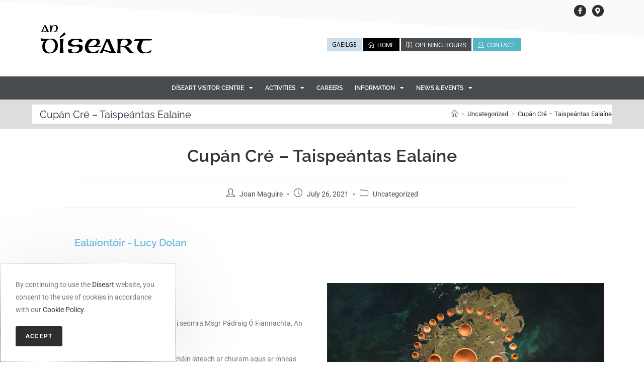

--- FILE ---
content_type: text/html; charset=UTF-8
request_url: https://diseart.ie/cupan-cre-taispeantas-ealaine/
body_size: 23575
content:
<!DOCTYPE html>
<html class="html" dir="ltr" lang="en-US" prefix="og: https://ogp.me/ns#">
<head>
	<meta charset="UTF-8">
	<link rel="profile" href="https://gmpg.org/xfn/11">

		<style>img:is([sizes="auto" i], [sizes^="auto," i]) { contain-intrinsic-size: 3000px 1500px }</style>
	<link rel="alternate" hreflang="en" href="https://diseart.ie/cupan-cre-taispeantas-ealaine/" />
<link rel="alternate" hreflang="ga" href="https://diseart.ie/ga/cupan-cre/" />
<link rel="alternate" hreflang="x-default" href="https://diseart.ie/cupan-cre-taispeantas-ealaine/" />

		<!-- All in One SEO 4.9.0 - aioseo.com -->
	<meta name="description" content="Ealaíontóir - Lucy Dolan Cupán Cré le Lucy DolanDé hAoine, 30 Iúil go Dé Luain, 2 Lúnasa, i seomra Msgr Pádraig Ó Fiannachta, An Díseart.Cupán Cré - Taispeántas ealaíne: fiosrúcháin isteach ar churam agus ar mheas don ghaol atá tairbheach idir daoine agus an phláinéid.Bailiúchán de 43 pota ceirmeacha déanta as cré a bailíodh ó" />
	<meta name="robots" content="max-image-preview:large" />
	<meta name="author" content="Joan Maguire"/>
	<link rel="canonical" href="https://diseart.ie/cupan-cre-taispeantas-ealaine/" />
	<meta name="generator" content="All in One SEO (AIOSEO) 4.9.0" />
		<meta property="og:locale" content="en_US" />
		<meta property="og:site_name" content="Díseart Institute of Irish Spirituality and Culture in Dingle - Dingle, Kerry, Ireland" />
		<meta property="og:type" content="article" />
		<meta property="og:title" content="Cupán Cré – Taispeántas Ealaíne - Díseart Institute of Irish Spirituality and Culture in Dingle" />
		<meta property="og:description" content="Ealaíontóir - Lucy Dolan Cupán Cré le Lucy DolanDé hAoine, 30 Iúil go Dé Luain, 2 Lúnasa, i seomra Msgr Pádraig Ó Fiannachta, An Díseart.Cupán Cré - Taispeántas ealaíne: fiosrúcháin isteach ar churam agus ar mheas don ghaol atá tairbheach idir daoine agus an phláinéid.Bailiúchán de 43 pota ceirmeacha déanta as cré a bailíodh ó" />
		<meta property="og:url" content="https://diseart.ie/cupan-cre-taispeantas-ealaine/" />
		<meta property="og:image" content="https://diseart.ie/wp-content/uploads/2018/06/diseart-logo.png" />
		<meta property="og:image:secure_url" content="https://diseart.ie/wp-content/uploads/2018/06/diseart-logo.png" />
		<meta property="og:image:width" content="342" />
		<meta property="og:image:height" content="77" />
		<meta property="article:published_time" content="2021-07-26T16:38:18+00:00" />
		<meta property="article:modified_time" content="2021-07-26T17:39:45+00:00" />
		<meta name="twitter:card" content="summary_large_image" />
		<meta name="twitter:title" content="Cupán Cré – Taispeántas Ealaíne - Díseart Institute of Irish Spirituality and Culture in Dingle" />
		<meta name="twitter:description" content="Ealaíontóir - Lucy Dolan Cupán Cré le Lucy DolanDé hAoine, 30 Iúil go Dé Luain, 2 Lúnasa, i seomra Msgr Pádraig Ó Fiannachta, An Díseart.Cupán Cré - Taispeántas ealaíne: fiosrúcháin isteach ar churam agus ar mheas don ghaol atá tairbheach idir daoine agus an phláinéid.Bailiúchán de 43 pota ceirmeacha déanta as cré a bailíodh ó" />
		<meta name="twitter:image" content="https://diseart.ie/wp-content/uploads/2018/06/diseart-logo.png" />
		<script type="application/ld+json" class="aioseo-schema">
			{"@context":"https:\/\/schema.org","@graph":[{"@type":"BlogPosting","@id":"https:\/\/diseart.ie\/cupan-cre-taispeantas-ealaine\/#blogposting","name":"Cup\u00e1n Cr\u00e9 \u2013 Taispe\u00e1ntas Eala\u00edne - D\u00edseart Institute of Irish Spirituality and Culture in Dingle","headline":"Cup\u00e1n Cr\u00e9 &#8211; Taispe\u00e1ntas Eala\u00edne","author":{"@id":"https:\/\/diseart.ie\/author\/diseart\/#author"},"publisher":{"@id":"https:\/\/diseart.ie\/#organization"},"image":{"@type":"ImageObject","url":"https:\/\/diseart.ie\/wp-content\/uploads\/2021\/07\/Lucy-Dolan.jpg","@id":"https:\/\/diseart.ie\/cupan-cre-taispeantas-ealaine\/#articleImage","width":1800,"height":1012,"caption":"Cup\u00e1n Cr\u00e9 Lucy Dolan"},"datePublished":"2021-07-26T16:38:18+00:00","dateModified":"2021-07-26T17:39:45+00:00","inLanguage":"en-US","mainEntityOfPage":{"@id":"https:\/\/diseart.ie\/cupan-cre-taispeantas-ealaine\/#webpage"},"isPartOf":{"@id":"https:\/\/diseart.ie\/cupan-cre-taispeantas-ealaine\/#webpage"},"articleSection":"Uncategorized, Optional"},{"@type":"BreadcrumbList","@id":"https:\/\/diseart.ie\/cupan-cre-taispeantas-ealaine\/#breadcrumblist","itemListElement":[{"@type":"ListItem","@id":"https:\/\/diseart.ie#listItem","position":1,"name":"Home","item":"https:\/\/diseart.ie","nextItem":{"@type":"ListItem","@id":"https:\/\/diseart.ie\/category\/uncategorized\/#listItem","name":"Uncategorized"}},{"@type":"ListItem","@id":"https:\/\/diseart.ie\/category\/uncategorized\/#listItem","position":2,"name":"Uncategorized","item":"https:\/\/diseart.ie\/category\/uncategorized\/","nextItem":{"@type":"ListItem","@id":"https:\/\/diseart.ie\/cupan-cre-taispeantas-ealaine\/#listItem","name":"Cup\u00e1n Cr\u00e9 &#8211; Taispe\u00e1ntas Eala\u00edne"},"previousItem":{"@type":"ListItem","@id":"https:\/\/diseart.ie#listItem","name":"Home"}},{"@type":"ListItem","@id":"https:\/\/diseart.ie\/cupan-cre-taispeantas-ealaine\/#listItem","position":3,"name":"Cup\u00e1n Cr\u00e9 &#8211; Taispe\u00e1ntas Eala\u00edne","previousItem":{"@type":"ListItem","@id":"https:\/\/diseart.ie\/category\/uncategorized\/#listItem","name":"Uncategorized"}}]},{"@type":"Organization","@id":"https:\/\/diseart.ie\/#organization","name":"D\u00edseart Institute of Irish Spirituality and Culture in Dingle","description":"Dingle, Kerry, Ireland","url":"https:\/\/diseart.ie\/","logo":{"@type":"ImageObject","url":"https:\/\/diseart.ie\/wp-content\/uploads\/2018\/06\/diseart-logo.png","@id":"https:\/\/diseart.ie\/cupan-cre-taispeantas-ealaine\/#organizationLogo","width":342,"height":77},"image":{"@id":"https:\/\/diseart.ie\/cupan-cre-taispeantas-ealaine\/#organizationLogo"}},{"@type":"Person","@id":"https:\/\/diseart.ie\/author\/diseart\/#author","url":"https:\/\/diseart.ie\/author\/diseart\/","name":"Joan Maguire","image":{"@type":"ImageObject","@id":"https:\/\/diseart.ie\/cupan-cre-taispeantas-ealaine\/#authorImage","url":"https:\/\/secure.gravatar.com\/avatar\/6b2d921a7d42db58382eed6b435a601071e5ff35cab3ab4986eee6ebd74e1842?s=96&d=mm&r=g","width":96,"height":96,"caption":"Joan Maguire"}},{"@type":"WebPage","@id":"https:\/\/diseart.ie\/cupan-cre-taispeantas-ealaine\/#webpage","url":"https:\/\/diseart.ie\/cupan-cre-taispeantas-ealaine\/","name":"Cup\u00e1n Cr\u00e9 \u2013 Taispe\u00e1ntas Eala\u00edne - D\u00edseart Institute of Irish Spirituality and Culture in Dingle","description":"Eala\u00edont\u00f3ir - Lucy Dolan Cup\u00e1n Cr\u00e9 le Lucy DolanD\u00e9 hAoine, 30 I\u00fail go D\u00e9 Luain, 2 L\u00fanasa, i seomra Msgr P\u00e1draig \u00d3 Fiannachta, An D\u00edseart.Cup\u00e1n Cr\u00e9 - Taispe\u00e1ntas eala\u00edne: fiosr\u00fach\u00e1in isteach ar churam agus ar mheas don ghaol at\u00e1 tairbheach idir daoine agus an phl\u00e1in\u00e9id.Baili\u00fach\u00e1n de 43 pota ceirmeacha d\u00e9anta as cr\u00e9 a bail\u00edodh \u00f3","inLanguage":"en-US","isPartOf":{"@id":"https:\/\/diseart.ie\/#website"},"breadcrumb":{"@id":"https:\/\/diseart.ie\/cupan-cre-taispeantas-ealaine\/#breadcrumblist"},"author":{"@id":"https:\/\/diseart.ie\/author\/diseart\/#author"},"creator":{"@id":"https:\/\/diseart.ie\/author\/diseart\/#author"},"datePublished":"2021-07-26T16:38:18+00:00","dateModified":"2021-07-26T17:39:45+00:00"},{"@type":"WebSite","@id":"https:\/\/diseart.ie\/#website","url":"https:\/\/diseart.ie\/","name":"D\u00edseart Institute of Irish Spirituality and Culture in Dingle","description":"Dingle, Kerry, Ireland","inLanguage":"en-US","publisher":{"@id":"https:\/\/diseart.ie\/#organization"}}]}
		</script>
		<!-- All in One SEO -->

<link rel="pingback" href="https://diseart.ie/xmlrpc.php">
<meta name="viewport" content="width=device-width, initial-scale=1">
	<!-- This site is optimized with the Yoast SEO plugin v26.4 - https://yoast.com/wordpress/plugins/seo/ -->
	<title>Cupán Cré – Taispeántas Ealaíne - Díseart Institute of Irish Spirituality and Culture in Dingle</title>
	<link rel="canonical" href="https://diseart.ie/cupan-cre-taispeantas-ealaine/" />
	<meta property="og:locale" content="en_US" />
	<meta property="og:type" content="article" />
	<meta property="og:title" content="Cupán Cré - Taispeántas Ealaíne - Díseart Institute of Irish Spirituality and Culture in Dingle" />
	<meta property="og:description" content="Ealaíontóir &#8211; Lucy Dolan Cupán Cré  le Lucy Dolan Dé hAoine, 30 Iúil go Dé Luain, 2 Lúnasa, i seomra Msgr Pádraig Ó Fiannachta, An Díseart. Cupán Cré &#8211; Taispeántas ealaíne: fiosrúcháin isteach ar churam agus ar mheas don ghaol atá tairbheach idir daoine agus an phláinéid. Bailiúchán de 43 pota ceirmeacha déanta as cré [&hellip;]" />
	<meta property="og:url" content="https://diseart.ie/cupan-cre-taispeantas-ealaine/" />
	<meta property="og:site_name" content="Díseart Institute of Irish Spirituality and Culture in Dingle" />
	<meta property="article:publisher" content="https://www.facebook.com/An-D%c3%adseart-262189877130385/?ref=br_rs" />
	<meta property="article:published_time" content="2021-07-26T16:38:18+00:00" />
	<meta property="article:modified_time" content="2021-07-26T17:39:45+00:00" />
	<meta property="og:image" content="https://diseart.ie/wp-content/uploads/2021/07/Lucy-Dolan-1024x576.jpg" />
	<meta name="author" content="Joan Maguire" />
	<meta name="twitter:card" content="summary_large_image" />
	<meta name="twitter:label1" content="Written by" />
	<meta name="twitter:data1" content="Joan Maguire" />
	<meta name="twitter:label2" content="Est. reading time" />
	<meta name="twitter:data2" content="1 minute" />
	<script type="application/ld+json" class="yoast-schema-graph">{"@context":"https://schema.org","@graph":[{"@type":"Article","@id":"https://diseart.ie/cupan-cre-taispeantas-ealaine/#article","isPartOf":{"@id":"https://diseart.ie/cupan-cre-taispeantas-ealaine/"},"author":{"name":"Joan Maguire","@id":"https://diseart.ie/#/schema/person/064982f8936daaba4eaa3178381fd41a"},"headline":"Cupán Cré &#8211; Taispeántas Ealaíne","datePublished":"2021-07-26T16:38:18+00:00","dateModified":"2021-07-26T17:39:45+00:00","mainEntityOfPage":{"@id":"https://diseart.ie/cupan-cre-taispeantas-ealaine/"},"wordCount":191,"commentCount":0,"publisher":{"@id":"https://diseart.ie/#organization"},"image":{"@id":"https://diseart.ie/cupan-cre-taispeantas-ealaine/#primaryimage"},"thumbnailUrl":"https://diseart.ie/wp-content/uploads/2021/07/Lucy-Dolan-1024x576.jpg","inLanguage":"en-US","potentialAction":[{"@type":"CommentAction","name":"Comment","target":["https://diseart.ie/cupan-cre-taispeantas-ealaine/#respond"]}]},{"@type":"WebPage","@id":"https://diseart.ie/cupan-cre-taispeantas-ealaine/","url":"https://diseart.ie/cupan-cre-taispeantas-ealaine/","name":"Cupán Cré - Taispeántas Ealaíne - Díseart Institute of Irish Spirituality and Culture in Dingle","isPartOf":{"@id":"https://diseart.ie/#website"},"primaryImageOfPage":{"@id":"https://diseart.ie/cupan-cre-taispeantas-ealaine/#primaryimage"},"image":{"@id":"https://diseart.ie/cupan-cre-taispeantas-ealaine/#primaryimage"},"thumbnailUrl":"https://diseart.ie/wp-content/uploads/2021/07/Lucy-Dolan-1024x576.jpg","datePublished":"2021-07-26T16:38:18+00:00","dateModified":"2021-07-26T17:39:45+00:00","breadcrumb":{"@id":"https://diseart.ie/cupan-cre-taispeantas-ealaine/#breadcrumb"},"inLanguage":"en-US","potentialAction":[{"@type":"ReadAction","target":["https://diseart.ie/cupan-cre-taispeantas-ealaine/"]}]},{"@type":"ImageObject","inLanguage":"en-US","@id":"https://diseart.ie/cupan-cre-taispeantas-ealaine/#primaryimage","url":"https://diseart.ie/wp-content/uploads/2021/07/Lucy-Dolan.jpg","contentUrl":"https://diseart.ie/wp-content/uploads/2021/07/Lucy-Dolan.jpg","width":1800,"height":1012,"caption":"Cupán Cré Lucy Dolan"},{"@type":"BreadcrumbList","@id":"https://diseart.ie/cupan-cre-taispeantas-ealaine/#breadcrumb","itemListElement":[{"@type":"ListItem","position":1,"name":"Home","item":"https://diseart.ie/"},{"@type":"ListItem","position":2,"name":"Cupán Cré &#8211; Taispeántas Ealaíne"}]},{"@type":"WebSite","@id":"https://diseart.ie/#website","url":"https://diseart.ie/","name":"Díseart Institute of Irish Spirituality and Culture in Dingle","description":"Dingle, Kerry, Ireland","publisher":{"@id":"https://diseart.ie/#organization"},"potentialAction":[{"@type":"SearchAction","target":{"@type":"EntryPoint","urlTemplate":"https://diseart.ie/?s={search_term_string}"},"query-input":{"@type":"PropertyValueSpecification","valueRequired":true,"valueName":"search_term_string"}}],"inLanguage":"en-US"},{"@type":"Organization","@id":"https://diseart.ie/#organization","name":"Díseart Centre of Irish Spirituality and Culture","url":"https://diseart.ie/","logo":{"@type":"ImageObject","inLanguage":"en-US","@id":"https://diseart.ie/#/schema/logo/image/","url":"http://diseart.ie/wp-content/uploads/2018/06/diseart-logo-v2.png","contentUrl":"http://diseart.ie/wp-content/uploads/2018/06/diseart-logo-v2.png","width":400,"height":150,"caption":"Díseart Centre of Irish Spirituality and Culture"},"image":{"@id":"https://diseart.ie/#/schema/logo/image/"},"sameAs":["https://www.facebook.com/An-Díseart-262189877130385/?ref=br_rs"]},{"@type":"Person","@id":"https://diseart.ie/#/schema/person/064982f8936daaba4eaa3178381fd41a","name":"Joan Maguire","image":{"@type":"ImageObject","inLanguage":"en-US","@id":"https://diseart.ie/#/schema/person/image/","url":"https://secure.gravatar.com/avatar/6b2d921a7d42db58382eed6b435a601071e5ff35cab3ab4986eee6ebd74e1842?s=96&d=mm&r=g","contentUrl":"https://secure.gravatar.com/avatar/6b2d921a7d42db58382eed6b435a601071e5ff35cab3ab4986eee6ebd74e1842?s=96&d=mm&r=g","caption":"Joan Maguire"}}]}</script>
	<!-- / Yoast SEO plugin. -->


<link rel='dns-prefetch' href='//fonts.googleapis.com' />
<link rel="alternate" type="application/rss+xml" title="Díseart Institute of Irish Spirituality and Culture in Dingle &raquo; Feed" href="https://diseart.ie/feed/" />
<link rel="alternate" type="application/rss+xml" title="Díseart Institute of Irish Spirituality and Culture in Dingle &raquo; Comments Feed" href="https://diseart.ie/comments/feed/" />
<link rel="alternate" type="application/rss+xml" title="Díseart Institute of Irish Spirituality and Culture in Dingle &raquo; Cupán Cré &#8211; Taispeántas Ealaíne Comments Feed" href="https://diseart.ie/cupan-cre-taispeantas-ealaine/feed/" />
		<!-- This site uses the Google Analytics by MonsterInsights plugin v9.11.1 - Using Analytics tracking - https://www.monsterinsights.com/ -->
							<script src="//www.googletagmanager.com/gtag/js?id=G-4TNV918R69"  data-cfasync="false" data-wpfc-render="false" async></script>
			<script data-cfasync="false" data-wpfc-render="false">
				var mi_version = '9.11.1';
				var mi_track_user = true;
				var mi_no_track_reason = '';
								var MonsterInsightsDefaultLocations = {"page_location":"https:\/\/diseart.ie\/cupan-cre-taispeantas-ealaine\/"};
								if ( typeof MonsterInsightsPrivacyGuardFilter === 'function' ) {
					var MonsterInsightsLocations = (typeof MonsterInsightsExcludeQuery === 'object') ? MonsterInsightsPrivacyGuardFilter( MonsterInsightsExcludeQuery ) : MonsterInsightsPrivacyGuardFilter( MonsterInsightsDefaultLocations );
				} else {
					var MonsterInsightsLocations = (typeof MonsterInsightsExcludeQuery === 'object') ? MonsterInsightsExcludeQuery : MonsterInsightsDefaultLocations;
				}

								var disableStrs = [
										'ga-disable-G-4TNV918R69',
									];

				/* Function to detect opted out users */
				function __gtagTrackerIsOptedOut() {
					for (var index = 0; index < disableStrs.length; index++) {
						if (document.cookie.indexOf(disableStrs[index] + '=true') > -1) {
							return true;
						}
					}

					return false;
				}

				/* Disable tracking if the opt-out cookie exists. */
				if (__gtagTrackerIsOptedOut()) {
					for (var index = 0; index < disableStrs.length; index++) {
						window[disableStrs[index]] = true;
					}
				}

				/* Opt-out function */
				function __gtagTrackerOptout() {
					for (var index = 0; index < disableStrs.length; index++) {
						document.cookie = disableStrs[index] + '=true; expires=Thu, 31 Dec 2099 23:59:59 UTC; path=/';
						window[disableStrs[index]] = true;
					}
				}

				if ('undefined' === typeof gaOptout) {
					function gaOptout() {
						__gtagTrackerOptout();
					}
				}
								window.dataLayer = window.dataLayer || [];

				window.MonsterInsightsDualTracker = {
					helpers: {},
					trackers: {},
				};
				if (mi_track_user) {
					function __gtagDataLayer() {
						dataLayer.push(arguments);
					}

					function __gtagTracker(type, name, parameters) {
						if (!parameters) {
							parameters = {};
						}

						if (parameters.send_to) {
							__gtagDataLayer.apply(null, arguments);
							return;
						}

						if (type === 'event') {
														parameters.send_to = monsterinsights_frontend.v4_id;
							var hookName = name;
							if (typeof parameters['event_category'] !== 'undefined') {
								hookName = parameters['event_category'] + ':' + name;
							}

							if (typeof MonsterInsightsDualTracker.trackers[hookName] !== 'undefined') {
								MonsterInsightsDualTracker.trackers[hookName](parameters);
							} else {
								__gtagDataLayer('event', name, parameters);
							}
							
						} else {
							__gtagDataLayer.apply(null, arguments);
						}
					}

					__gtagTracker('js', new Date());
					__gtagTracker('set', {
						'developer_id.dZGIzZG': true,
											});
					if ( MonsterInsightsLocations.page_location ) {
						__gtagTracker('set', MonsterInsightsLocations);
					}
										__gtagTracker('config', 'G-4TNV918R69', {"forceSSL":"true","link_attribution":"true"} );
										window.gtag = __gtagTracker;										(function () {
						/* https://developers.google.com/analytics/devguides/collection/analyticsjs/ */
						/* ga and __gaTracker compatibility shim. */
						var noopfn = function () {
							return null;
						};
						var newtracker = function () {
							return new Tracker();
						};
						var Tracker = function () {
							return null;
						};
						var p = Tracker.prototype;
						p.get = noopfn;
						p.set = noopfn;
						p.send = function () {
							var args = Array.prototype.slice.call(arguments);
							args.unshift('send');
							__gaTracker.apply(null, args);
						};
						var __gaTracker = function () {
							var len = arguments.length;
							if (len === 0) {
								return;
							}
							var f = arguments[len - 1];
							if (typeof f !== 'object' || f === null || typeof f.hitCallback !== 'function') {
								if ('send' === arguments[0]) {
									var hitConverted, hitObject = false, action;
									if ('event' === arguments[1]) {
										if ('undefined' !== typeof arguments[3]) {
											hitObject = {
												'eventAction': arguments[3],
												'eventCategory': arguments[2],
												'eventLabel': arguments[4],
												'value': arguments[5] ? arguments[5] : 1,
											}
										}
									}
									if ('pageview' === arguments[1]) {
										if ('undefined' !== typeof arguments[2]) {
											hitObject = {
												'eventAction': 'page_view',
												'page_path': arguments[2],
											}
										}
									}
									if (typeof arguments[2] === 'object') {
										hitObject = arguments[2];
									}
									if (typeof arguments[5] === 'object') {
										Object.assign(hitObject, arguments[5]);
									}
									if ('undefined' !== typeof arguments[1].hitType) {
										hitObject = arguments[1];
										if ('pageview' === hitObject.hitType) {
											hitObject.eventAction = 'page_view';
										}
									}
									if (hitObject) {
										action = 'timing' === arguments[1].hitType ? 'timing_complete' : hitObject.eventAction;
										hitConverted = mapArgs(hitObject);
										__gtagTracker('event', action, hitConverted);
									}
								}
								return;
							}

							function mapArgs(args) {
								var arg, hit = {};
								var gaMap = {
									'eventCategory': 'event_category',
									'eventAction': 'event_action',
									'eventLabel': 'event_label',
									'eventValue': 'event_value',
									'nonInteraction': 'non_interaction',
									'timingCategory': 'event_category',
									'timingVar': 'name',
									'timingValue': 'value',
									'timingLabel': 'event_label',
									'page': 'page_path',
									'location': 'page_location',
									'title': 'page_title',
									'referrer' : 'page_referrer',
								};
								for (arg in args) {
																		if (!(!args.hasOwnProperty(arg) || !gaMap.hasOwnProperty(arg))) {
										hit[gaMap[arg]] = args[arg];
									} else {
										hit[arg] = args[arg];
									}
								}
								return hit;
							}

							try {
								f.hitCallback();
							} catch (ex) {
							}
						};
						__gaTracker.create = newtracker;
						__gaTracker.getByName = newtracker;
						__gaTracker.getAll = function () {
							return [];
						};
						__gaTracker.remove = noopfn;
						__gaTracker.loaded = true;
						window['__gaTracker'] = __gaTracker;
					})();
									} else {
										console.log("");
					(function () {
						function __gtagTracker() {
							return null;
						}

						window['__gtagTracker'] = __gtagTracker;
						window['gtag'] = __gtagTracker;
					})();
									}
			</script>
							<!-- / Google Analytics by MonsterInsights -->
		<script>
window._wpemojiSettings = {"baseUrl":"https:\/\/s.w.org\/images\/core\/emoji\/16.0.1\/72x72\/","ext":".png","svgUrl":"https:\/\/s.w.org\/images\/core\/emoji\/16.0.1\/svg\/","svgExt":".svg","source":{"concatemoji":"https:\/\/diseart.ie\/wp-includes\/js\/wp-emoji-release.min.js?ver=bc07bf8a726d718ffb00fbfa52767351"}};
/*! This file is auto-generated */
!function(s,n){var o,i,e;function c(e){try{var t={supportTests:e,timestamp:(new Date).valueOf()};sessionStorage.setItem(o,JSON.stringify(t))}catch(e){}}function p(e,t,n){e.clearRect(0,0,e.canvas.width,e.canvas.height),e.fillText(t,0,0);var t=new Uint32Array(e.getImageData(0,0,e.canvas.width,e.canvas.height).data),a=(e.clearRect(0,0,e.canvas.width,e.canvas.height),e.fillText(n,0,0),new Uint32Array(e.getImageData(0,0,e.canvas.width,e.canvas.height).data));return t.every(function(e,t){return e===a[t]})}function u(e,t){e.clearRect(0,0,e.canvas.width,e.canvas.height),e.fillText(t,0,0);for(var n=e.getImageData(16,16,1,1),a=0;a<n.data.length;a++)if(0!==n.data[a])return!1;return!0}function f(e,t,n,a){switch(t){case"flag":return n(e,"\ud83c\udff3\ufe0f\u200d\u26a7\ufe0f","\ud83c\udff3\ufe0f\u200b\u26a7\ufe0f")?!1:!n(e,"\ud83c\udde8\ud83c\uddf6","\ud83c\udde8\u200b\ud83c\uddf6")&&!n(e,"\ud83c\udff4\udb40\udc67\udb40\udc62\udb40\udc65\udb40\udc6e\udb40\udc67\udb40\udc7f","\ud83c\udff4\u200b\udb40\udc67\u200b\udb40\udc62\u200b\udb40\udc65\u200b\udb40\udc6e\u200b\udb40\udc67\u200b\udb40\udc7f");case"emoji":return!a(e,"\ud83e\udedf")}return!1}function g(e,t,n,a){var r="undefined"!=typeof WorkerGlobalScope&&self instanceof WorkerGlobalScope?new OffscreenCanvas(300,150):s.createElement("canvas"),o=r.getContext("2d",{willReadFrequently:!0}),i=(o.textBaseline="top",o.font="600 32px Arial",{});return e.forEach(function(e){i[e]=t(o,e,n,a)}),i}function t(e){var t=s.createElement("script");t.src=e,t.defer=!0,s.head.appendChild(t)}"undefined"!=typeof Promise&&(o="wpEmojiSettingsSupports",i=["flag","emoji"],n.supports={everything:!0,everythingExceptFlag:!0},e=new Promise(function(e){s.addEventListener("DOMContentLoaded",e,{once:!0})}),new Promise(function(t){var n=function(){try{var e=JSON.parse(sessionStorage.getItem(o));if("object"==typeof e&&"number"==typeof e.timestamp&&(new Date).valueOf()<e.timestamp+604800&&"object"==typeof e.supportTests)return e.supportTests}catch(e){}return null}();if(!n){if("undefined"!=typeof Worker&&"undefined"!=typeof OffscreenCanvas&&"undefined"!=typeof URL&&URL.createObjectURL&&"undefined"!=typeof Blob)try{var e="postMessage("+g.toString()+"("+[JSON.stringify(i),f.toString(),p.toString(),u.toString()].join(",")+"));",a=new Blob([e],{type:"text/javascript"}),r=new Worker(URL.createObjectURL(a),{name:"wpTestEmojiSupports"});return void(r.onmessage=function(e){c(n=e.data),r.terminate(),t(n)})}catch(e){}c(n=g(i,f,p,u))}t(n)}).then(function(e){for(var t in e)n.supports[t]=e[t],n.supports.everything=n.supports.everything&&n.supports[t],"flag"!==t&&(n.supports.everythingExceptFlag=n.supports.everythingExceptFlag&&n.supports[t]);n.supports.everythingExceptFlag=n.supports.everythingExceptFlag&&!n.supports.flag,n.DOMReady=!1,n.readyCallback=function(){n.DOMReady=!0}}).then(function(){return e}).then(function(){var e;n.supports.everything||(n.readyCallback(),(e=n.source||{}).concatemoji?t(e.concatemoji):e.wpemoji&&e.twemoji&&(t(e.twemoji),t(e.wpemoji)))}))}((window,document),window._wpemojiSettings);
</script>
<link rel='stylesheet' id='isepb-front-style-css' href='https://diseart.ie/wp-content/plugins/impressive-sliders-for-elementor-page-builder/css/isepb-front.css?ver=bc07bf8a726d718ffb00fbfa52767351' media='all' />
<style id='wp-emoji-styles-inline-css'>

	img.wp-smiley, img.emoji {
		display: inline !important;
		border: none !important;
		box-shadow: none !important;
		height: 1em !important;
		width: 1em !important;
		margin: 0 0.07em !important;
		vertical-align: -0.1em !important;
		background: none !important;
		padding: 0 !important;
	}
</style>
<style id='classic-theme-styles-inline-css'>
/*! This file is auto-generated */
.wp-block-button__link{color:#fff;background-color:#32373c;border-radius:9999px;box-shadow:none;text-decoration:none;padding:calc(.667em + 2px) calc(1.333em + 2px);font-size:1.125em}.wp-block-file__button{background:#32373c;color:#fff;text-decoration:none}
</style>
<link rel='stylesheet' id='aioseo/css/src/vue/standalone/blocks/table-of-contents/global.scss-css' href='https://diseart.ie/wp-content/plugins/all-in-one-seo-pack/dist/Lite/assets/css/table-of-contents/global.e90f6d47.css?ver=4.9.0' media='all' />
<style id='global-styles-inline-css'>
:root{--wp--preset--aspect-ratio--square: 1;--wp--preset--aspect-ratio--4-3: 4/3;--wp--preset--aspect-ratio--3-4: 3/4;--wp--preset--aspect-ratio--3-2: 3/2;--wp--preset--aspect-ratio--2-3: 2/3;--wp--preset--aspect-ratio--16-9: 16/9;--wp--preset--aspect-ratio--9-16: 9/16;--wp--preset--color--black: #000000;--wp--preset--color--cyan-bluish-gray: #abb8c3;--wp--preset--color--white: #ffffff;--wp--preset--color--pale-pink: #f78da7;--wp--preset--color--vivid-red: #cf2e2e;--wp--preset--color--luminous-vivid-orange: #ff6900;--wp--preset--color--luminous-vivid-amber: #fcb900;--wp--preset--color--light-green-cyan: #7bdcb5;--wp--preset--color--vivid-green-cyan: #00d084;--wp--preset--color--pale-cyan-blue: #8ed1fc;--wp--preset--color--vivid-cyan-blue: #0693e3;--wp--preset--color--vivid-purple: #9b51e0;--wp--preset--gradient--vivid-cyan-blue-to-vivid-purple: linear-gradient(135deg,rgba(6,147,227,1) 0%,rgb(155,81,224) 100%);--wp--preset--gradient--light-green-cyan-to-vivid-green-cyan: linear-gradient(135deg,rgb(122,220,180) 0%,rgb(0,208,130) 100%);--wp--preset--gradient--luminous-vivid-amber-to-luminous-vivid-orange: linear-gradient(135deg,rgba(252,185,0,1) 0%,rgba(255,105,0,1) 100%);--wp--preset--gradient--luminous-vivid-orange-to-vivid-red: linear-gradient(135deg,rgba(255,105,0,1) 0%,rgb(207,46,46) 100%);--wp--preset--gradient--very-light-gray-to-cyan-bluish-gray: linear-gradient(135deg,rgb(238,238,238) 0%,rgb(169,184,195) 100%);--wp--preset--gradient--cool-to-warm-spectrum: linear-gradient(135deg,rgb(74,234,220) 0%,rgb(151,120,209) 20%,rgb(207,42,186) 40%,rgb(238,44,130) 60%,rgb(251,105,98) 80%,rgb(254,248,76) 100%);--wp--preset--gradient--blush-light-purple: linear-gradient(135deg,rgb(255,206,236) 0%,rgb(152,150,240) 100%);--wp--preset--gradient--blush-bordeaux: linear-gradient(135deg,rgb(254,205,165) 0%,rgb(254,45,45) 50%,rgb(107,0,62) 100%);--wp--preset--gradient--luminous-dusk: linear-gradient(135deg,rgb(255,203,112) 0%,rgb(199,81,192) 50%,rgb(65,88,208) 100%);--wp--preset--gradient--pale-ocean: linear-gradient(135deg,rgb(255,245,203) 0%,rgb(182,227,212) 50%,rgb(51,167,181) 100%);--wp--preset--gradient--electric-grass: linear-gradient(135deg,rgb(202,248,128) 0%,rgb(113,206,126) 100%);--wp--preset--gradient--midnight: linear-gradient(135deg,rgb(2,3,129) 0%,rgb(40,116,252) 100%);--wp--preset--font-size--small: 13px;--wp--preset--font-size--medium: 20px;--wp--preset--font-size--large: 36px;--wp--preset--font-size--x-large: 42px;--wp--preset--spacing--20: 0.44rem;--wp--preset--spacing--30: 0.67rem;--wp--preset--spacing--40: 1rem;--wp--preset--spacing--50: 1.5rem;--wp--preset--spacing--60: 2.25rem;--wp--preset--spacing--70: 3.38rem;--wp--preset--spacing--80: 5.06rem;--wp--preset--shadow--natural: 6px 6px 9px rgba(0, 0, 0, 0.2);--wp--preset--shadow--deep: 12px 12px 50px rgba(0, 0, 0, 0.4);--wp--preset--shadow--sharp: 6px 6px 0px rgba(0, 0, 0, 0.2);--wp--preset--shadow--outlined: 6px 6px 0px -3px rgba(255, 255, 255, 1), 6px 6px rgba(0, 0, 0, 1);--wp--preset--shadow--crisp: 6px 6px 0px rgba(0, 0, 0, 1);}:where(.is-layout-flex){gap: 0.5em;}:where(.is-layout-grid){gap: 0.5em;}body .is-layout-flex{display: flex;}.is-layout-flex{flex-wrap: wrap;align-items: center;}.is-layout-flex > :is(*, div){margin: 0;}body .is-layout-grid{display: grid;}.is-layout-grid > :is(*, div){margin: 0;}:where(.wp-block-columns.is-layout-flex){gap: 2em;}:where(.wp-block-columns.is-layout-grid){gap: 2em;}:where(.wp-block-post-template.is-layout-flex){gap: 1.25em;}:where(.wp-block-post-template.is-layout-grid){gap: 1.25em;}.has-black-color{color: var(--wp--preset--color--black) !important;}.has-cyan-bluish-gray-color{color: var(--wp--preset--color--cyan-bluish-gray) !important;}.has-white-color{color: var(--wp--preset--color--white) !important;}.has-pale-pink-color{color: var(--wp--preset--color--pale-pink) !important;}.has-vivid-red-color{color: var(--wp--preset--color--vivid-red) !important;}.has-luminous-vivid-orange-color{color: var(--wp--preset--color--luminous-vivid-orange) !important;}.has-luminous-vivid-amber-color{color: var(--wp--preset--color--luminous-vivid-amber) !important;}.has-light-green-cyan-color{color: var(--wp--preset--color--light-green-cyan) !important;}.has-vivid-green-cyan-color{color: var(--wp--preset--color--vivid-green-cyan) !important;}.has-pale-cyan-blue-color{color: var(--wp--preset--color--pale-cyan-blue) !important;}.has-vivid-cyan-blue-color{color: var(--wp--preset--color--vivid-cyan-blue) !important;}.has-vivid-purple-color{color: var(--wp--preset--color--vivid-purple) !important;}.has-black-background-color{background-color: var(--wp--preset--color--black) !important;}.has-cyan-bluish-gray-background-color{background-color: var(--wp--preset--color--cyan-bluish-gray) !important;}.has-white-background-color{background-color: var(--wp--preset--color--white) !important;}.has-pale-pink-background-color{background-color: var(--wp--preset--color--pale-pink) !important;}.has-vivid-red-background-color{background-color: var(--wp--preset--color--vivid-red) !important;}.has-luminous-vivid-orange-background-color{background-color: var(--wp--preset--color--luminous-vivid-orange) !important;}.has-luminous-vivid-amber-background-color{background-color: var(--wp--preset--color--luminous-vivid-amber) !important;}.has-light-green-cyan-background-color{background-color: var(--wp--preset--color--light-green-cyan) !important;}.has-vivid-green-cyan-background-color{background-color: var(--wp--preset--color--vivid-green-cyan) !important;}.has-pale-cyan-blue-background-color{background-color: var(--wp--preset--color--pale-cyan-blue) !important;}.has-vivid-cyan-blue-background-color{background-color: var(--wp--preset--color--vivid-cyan-blue) !important;}.has-vivid-purple-background-color{background-color: var(--wp--preset--color--vivid-purple) !important;}.has-black-border-color{border-color: var(--wp--preset--color--black) !important;}.has-cyan-bluish-gray-border-color{border-color: var(--wp--preset--color--cyan-bluish-gray) !important;}.has-white-border-color{border-color: var(--wp--preset--color--white) !important;}.has-pale-pink-border-color{border-color: var(--wp--preset--color--pale-pink) !important;}.has-vivid-red-border-color{border-color: var(--wp--preset--color--vivid-red) !important;}.has-luminous-vivid-orange-border-color{border-color: var(--wp--preset--color--luminous-vivid-orange) !important;}.has-luminous-vivid-amber-border-color{border-color: var(--wp--preset--color--luminous-vivid-amber) !important;}.has-light-green-cyan-border-color{border-color: var(--wp--preset--color--light-green-cyan) !important;}.has-vivid-green-cyan-border-color{border-color: var(--wp--preset--color--vivid-green-cyan) !important;}.has-pale-cyan-blue-border-color{border-color: var(--wp--preset--color--pale-cyan-blue) !important;}.has-vivid-cyan-blue-border-color{border-color: var(--wp--preset--color--vivid-cyan-blue) !important;}.has-vivid-purple-border-color{border-color: var(--wp--preset--color--vivid-purple) !important;}.has-vivid-cyan-blue-to-vivid-purple-gradient-background{background: var(--wp--preset--gradient--vivid-cyan-blue-to-vivid-purple) !important;}.has-light-green-cyan-to-vivid-green-cyan-gradient-background{background: var(--wp--preset--gradient--light-green-cyan-to-vivid-green-cyan) !important;}.has-luminous-vivid-amber-to-luminous-vivid-orange-gradient-background{background: var(--wp--preset--gradient--luminous-vivid-amber-to-luminous-vivid-orange) !important;}.has-luminous-vivid-orange-to-vivid-red-gradient-background{background: var(--wp--preset--gradient--luminous-vivid-orange-to-vivid-red) !important;}.has-very-light-gray-to-cyan-bluish-gray-gradient-background{background: var(--wp--preset--gradient--very-light-gray-to-cyan-bluish-gray) !important;}.has-cool-to-warm-spectrum-gradient-background{background: var(--wp--preset--gradient--cool-to-warm-spectrum) !important;}.has-blush-light-purple-gradient-background{background: var(--wp--preset--gradient--blush-light-purple) !important;}.has-blush-bordeaux-gradient-background{background: var(--wp--preset--gradient--blush-bordeaux) !important;}.has-luminous-dusk-gradient-background{background: var(--wp--preset--gradient--luminous-dusk) !important;}.has-pale-ocean-gradient-background{background: var(--wp--preset--gradient--pale-ocean) !important;}.has-electric-grass-gradient-background{background: var(--wp--preset--gradient--electric-grass) !important;}.has-midnight-gradient-background{background: var(--wp--preset--gradient--midnight) !important;}.has-small-font-size{font-size: var(--wp--preset--font-size--small) !important;}.has-medium-font-size{font-size: var(--wp--preset--font-size--medium) !important;}.has-large-font-size{font-size: var(--wp--preset--font-size--large) !important;}.has-x-large-font-size{font-size: var(--wp--preset--font-size--x-large) !important;}
:where(.wp-block-post-template.is-layout-flex){gap: 1.25em;}:where(.wp-block-post-template.is-layout-grid){gap: 1.25em;}
:where(.wp-block-columns.is-layout-flex){gap: 2em;}:where(.wp-block-columns.is-layout-grid){gap: 2em;}
:root :where(.wp-block-pullquote){font-size: 1.5em;line-height: 1.6;}
</style>
<link rel='stylesheet' id='wcml-dropdown-0-css' href='//diseart.ie/wp-content/plugins/woocommerce-multilingual/templates/currency-switchers/legacy-dropdown/style.css?ver=5.5.3' media='all' />
<style id='woocommerce-inline-inline-css'>
.woocommerce form .form-row .required { visibility: visible; }
</style>
<link rel='stylesheet' id='wpml-legacy-vertical-list-0-css' href='https://diseart.ie/wp-content/plugins/sitepress-multilingual-cms/templates/language-switchers/legacy-list-vertical/style.min.css?ver=1' media='all' />
<style id='wpml-legacy-vertical-list-0-inline-css'>
.wpml-ls-statics-shortcode_actions{background-color:#cbddeb;}.wpml-ls-statics-shortcode_actions, .wpml-ls-statics-shortcode_actions .wpml-ls-sub-menu, .wpml-ls-statics-shortcode_actions a {border-color:#0099cc;}.wpml-ls-statics-shortcode_actions a, .wpml-ls-statics-shortcode_actions .wpml-ls-sub-menu a, .wpml-ls-statics-shortcode_actions .wpml-ls-sub-menu a:link, .wpml-ls-statics-shortcode_actions li:not(.wpml-ls-current-language) .wpml-ls-link, .wpml-ls-statics-shortcode_actions li:not(.wpml-ls-current-language) .wpml-ls-link:link {color:#000000;background-color:#cbddeb;}.wpml-ls-statics-shortcode_actions .wpml-ls-sub-menu a:hover,.wpml-ls-statics-shortcode_actions .wpml-ls-sub-menu a:focus, .wpml-ls-statics-shortcode_actions .wpml-ls-sub-menu a:link:hover, .wpml-ls-statics-shortcode_actions .wpml-ls-sub-menu a:link:focus {color:#ffffff;background-color:#95bedd;}.wpml-ls-statics-shortcode_actions .wpml-ls-current-language > a {color:#ffffff;background-color:#95bedd;}.wpml-ls-statics-shortcode_actions .wpml-ls-current-language:hover>a, .wpml-ls-statics-shortcode_actions .wpml-ls-current-language>a:focus {color:#000000;background-color:#95bedd;}
</style>
<link rel='stylesheet' id='wpml-legacy-post-translations-0-css' href='https://diseart.ie/wp-content/plugins/sitepress-multilingual-cms/templates/language-switchers/legacy-post-translations/style.min.css?ver=1' media='all' />
<link rel='stylesheet' id='brands-styles-css' href='https://diseart.ie/wp-content/plugins/woocommerce/assets/css/brands.css?ver=10.3.7' media='all' />
<link rel='stylesheet' id='oceanwp-style-css' href='https://diseart.ie/wp-content/themes/oceanwp/assets/css/style.min.css?ver=1.0' media='all' />
<style id='oceanwp-style-inline-css'>
body div.wpforms-container-full .wpforms-form input[type=submit]:hover,
			body div.wpforms-container-full .wpforms-form input[type=submit]:active,
			body div.wpforms-container-full .wpforms-form button[type=submit]:hover,
			body div.wpforms-container-full .wpforms-form button[type=submit]:active,
			body div.wpforms-container-full .wpforms-form .wpforms-page-button:hover,
			body div.wpforms-container-full .wpforms-form .wpforms-page-button:active,
			body .wp-core-ui div.wpforms-container-full .wpforms-form input[type=submit]:hover,
			body .wp-core-ui div.wpforms-container-full .wpforms-form input[type=submit]:active,
			body .wp-core-ui div.wpforms-container-full .wpforms-form button[type=submit]:hover,
			body .wp-core-ui div.wpforms-container-full .wpforms-form button[type=submit]:active,
			body .wp-core-ui div.wpforms-container-full .wpforms-form .wpforms-page-button:hover,
			body .wp-core-ui div.wpforms-container-full .wpforms-form .wpforms-page-button:active {
					background: linear-gradient(0deg, rgba(0, 0, 0, 0.2), rgba(0, 0, 0, 0.2)), var(--wpforms-button-background-color-alt, var(--wpforms-button-background-color)) !important;
			}
</style>
<link rel='stylesheet' id='child-style-css' href='https://diseart.ie/wp-content/themes/diseart/style.css?ver=bc07bf8a726d718ffb00fbfa52767351' media='all' />
<link rel='stylesheet' id='elementor-frontend-css' href='https://diseart.ie/wp-content/plugins/elementor/assets/css/frontend.min.css?ver=3.33.2' media='all' />
<link rel='stylesheet' id='elementor-post-482-css' href='https://diseart.ie/wp-content/uploads/elementor/css/post-482.css?ver=1767931993' media='all' />
<link rel='stylesheet' id='oceanwp-woo-mini-cart-css' href='https://diseart.ie/wp-content/themes/oceanwp/assets/css/woo/woo-mini-cart.min.css?ver=bc07bf8a726d718ffb00fbfa52767351' media='all' />
<link rel='stylesheet' id='font-awesome-css' href='https://diseart.ie/wp-content/themes/oceanwp/assets/fonts/fontawesome/css/all.min.css?ver=6.4.2' media='all' />
<link rel='stylesheet' id='simple-line-icons-css' href='https://diseart.ie/wp-content/themes/oceanwp/assets/css/third/simple-line-icons.min.css?ver=2.4.0' media='all' />
<link rel='stylesheet' id='oceanwp-google-font-roboto-css' href='//fonts.googleapis.com/css?family=Roboto%3A100%2C200%2C300%2C400%2C500%2C600%2C700%2C800%2C900%2C100i%2C200i%2C300i%2C400i%2C500i%2C600i%2C700i%2C800i%2C900i&#038;subset=latin&#038;display=swap&#038;ver=bc07bf8a726d718ffb00fbfa52767351' media='all' />
<link rel='stylesheet' id='oceanwp-google-font-raleway-css' href='//fonts.googleapis.com/css?family=Raleway%3A100%2C200%2C300%2C400%2C500%2C600%2C700%2C800%2C900%2C100i%2C200i%2C300i%2C400i%2C500i%2C600i%2C700i%2C800i%2C900i&#038;subset=latin&#038;display=swap&#038;ver=bc07bf8a726d718ffb00fbfa52767351' media='all' />
<link rel='stylesheet' id='oceanwp-google-font-open-sans-css' href='//fonts.googleapis.com/css?family=Open+Sans%3A100%2C200%2C300%2C400%2C500%2C600%2C700%2C800%2C900%2C100i%2C200i%2C300i%2C400i%2C500i%2C600i%2C700i%2C800i%2C900i&#038;subset=latin&#038;display=swap&#038;ver=bc07bf8a726d718ffb00fbfa52767351' media='all' />
<link rel='stylesheet' id='widget-image-css' href='https://diseart.ie/wp-content/plugins/elementor/assets/css/widget-image.min.css?ver=3.33.2' media='all' />
<link rel='stylesheet' id='e-animation-grow-css' href='https://diseart.ie/wp-content/plugins/elementor/assets/lib/animations/styles/e-animation-grow.min.css?ver=3.33.2' media='all' />
<link rel='stylesheet' id='widget-social-icons-css' href='https://diseart.ie/wp-content/plugins/elementor/assets/css/widget-social-icons.min.css?ver=3.33.2' media='all' />
<link rel='stylesheet' id='e-apple-webkit-css' href='https://diseart.ie/wp-content/plugins/elementor/assets/css/conditionals/apple-webkit.min.css?ver=3.33.2' media='all' />
<link rel='stylesheet' id='e-shapes-css' href='https://diseart.ie/wp-content/plugins/elementor/assets/css/conditionals/shapes.min.css?ver=3.33.2' media='all' />
<link rel='stylesheet' id='widget-nav-menu-css' href='https://diseart.ie/wp-content/plugins/elementor-pro/assets/css/widget-nav-menu.min.css?ver=3.33.1' media='all' />
<link rel='stylesheet' id='elementor-icons-css' href='https://diseart.ie/wp-content/plugins/elementor/assets/lib/eicons/css/elementor-icons.min.css?ver=5.44.0' media='all' />
<link rel='stylesheet' id='elementor-post-1314-css' href='https://diseart.ie/wp-content/uploads/elementor/css/post-1314.css?ver=1767931993' media='all' />
<link rel='stylesheet' id='font-awesome-5-all-css' href='https://diseart.ie/wp-content/plugins/elementor/assets/lib/font-awesome/css/all.min.css?ver=3.33.2' media='all' />
<link rel='stylesheet' id='font-awesome-4-shim-css' href='https://diseart.ie/wp-content/plugins/elementor/assets/lib/font-awesome/css/v4-shims.min.css?ver=3.33.2' media='all' />
<link rel='stylesheet' id='widget-heading-css' href='https://diseart.ie/wp-content/plugins/elementor/assets/css/widget-heading.min.css?ver=3.33.2' media='all' />
<link rel='stylesheet' id='widget-video-css' href='https://diseart.ie/wp-content/plugins/elementor/assets/css/widget-video.min.css?ver=3.33.2' media='all' />
<link rel='stylesheet' id='elementor-post-1765-css' href='https://diseart.ie/wp-content/uploads/elementor/css/post-1765.css?ver=1767989867' media='all' />
<link rel='stylesheet' id='elementor-post-1411-css' href='https://diseart.ie/wp-content/uploads/elementor/css/post-1411.css?ver=1767931993' media='all' />
<link rel='stylesheet' id='oceanwp-woocommerce-css' href='https://diseart.ie/wp-content/themes/oceanwp/assets/css/woo/woocommerce.min.css?ver=bc07bf8a726d718ffb00fbfa52767351' media='all' />
<link rel='stylesheet' id='oceanwp-woo-star-font-css' href='https://diseart.ie/wp-content/themes/oceanwp/assets/css/woo/woo-star-font.min.css?ver=bc07bf8a726d718ffb00fbfa52767351' media='all' />
<link rel='stylesheet' id='oceanwp-woo-quick-view-css' href='https://diseart.ie/wp-content/themes/oceanwp/assets/css/woo/woo-quick-view.min.css?ver=bc07bf8a726d718ffb00fbfa52767351' media='all' />
<link rel='stylesheet' id='ocean-cookie-notice-css' href='https://diseart.ie/wp-content/plugins/ocean-cookie-notice/assets/css/style.min.css?ver=bc07bf8a726d718ffb00fbfa52767351' media='all' />
<link rel='stylesheet' id='oe-widgets-style-css' href='https://diseart.ie/wp-content/plugins/ocean-extra/assets/css/widgets.css?ver=bc07bf8a726d718ffb00fbfa52767351' media='all' />
<link rel='stylesheet' id='elementor-gf-local-opensans-css' href='https://diseart.ie/wp-content/uploads/elementor/google-fonts/css/opensans.css?ver=1747671009' media='all' />
<link rel='stylesheet' id='elementor-gf-local-raleway-css' href='https://diseart.ie/wp-content/uploads/elementor/google-fonts/css/raleway.css?ver=1747671011' media='all' />
<link rel='stylesheet' id='elementor-gf-local-roboto-css' href='https://diseart.ie/wp-content/uploads/elementor/google-fonts/css/roboto.css?ver=1747671014' media='all' />
<link rel='stylesheet' id='elementor-icons-shared-0-css' href='https://diseart.ie/wp-content/plugins/elementor/assets/lib/font-awesome/css/fontawesome.min.css?ver=5.15.3' media='all' />
<link rel='stylesheet' id='elementor-icons-fa-brands-css' href='https://diseart.ie/wp-content/plugins/elementor/assets/lib/font-awesome/css/brands.min.css?ver=5.15.3' media='all' />
<link rel='stylesheet' id='elementor-icons-fa-solid-css' href='https://diseart.ie/wp-content/plugins/elementor/assets/lib/font-awesome/css/solid.min.css?ver=5.15.3' media='all' />
<script type="text/template" id="tmpl-variation-template">
	<div class="woocommerce-variation-description">{{{ data.variation.variation_description }}}</div>
	<div class="woocommerce-variation-price">{{{ data.variation.price_html }}}</div>
	<div class="woocommerce-variation-availability">{{{ data.variation.availability_html }}}</div>
</script>
<script type="text/template" id="tmpl-unavailable-variation-template">
	<p role="alert">Sorry, this product is unavailable. Please choose a different combination.</p>
</script>
<script src="https://diseart.ie/wp-content/plugins/google-analytics-for-wordpress/assets/js/frontend-gtag.min.js?ver=9.11.1" id="monsterinsights-frontend-script-js" async data-wp-strategy="async"></script>
<script data-cfasync="false" data-wpfc-render="false" id='monsterinsights-frontend-script-js-extra'>var monsterinsights_frontend = {"js_events_tracking":"true","download_extensions":"doc,pdf,ppt,zip,xls,docx,pptx,xlsx","inbound_paths":"[{\"path\":\"\\\/go\\\/\",\"label\":\"affiliate\"},{\"path\":\"\\\/recommend\\\/\",\"label\":\"affiliate\"}]","home_url":"https:\/\/diseart.ie","hash_tracking":"false","v4_id":"G-4TNV918R69"};</script>
<script src="https://diseart.ie/wp-includes/js/jquery/jquery.min.js?ver=3.7.1" id="jquery-core-js"></script>
<script src="https://diseart.ie/wp-includes/js/jquery/jquery-migrate.min.js?ver=3.4.1" id="jquery-migrate-js"></script>
<script src="https://diseart.ie/wp-content/plugins/woocommerce/assets/js/jquery-blockui/jquery.blockUI.min.js?ver=2.7.0-wc.10.3.7" id="wc-jquery-blockui-js" defer data-wp-strategy="defer"></script>
<script id="wc-add-to-cart-js-extra">
var wc_add_to_cart_params = {"ajax_url":"\/wp-admin\/admin-ajax.php","wc_ajax_url":"\/?wc-ajax=%%endpoint%%","i18n_view_cart":"View cart","cart_url":"https:\/\/diseart.ie\/cart\/","is_cart":"","cart_redirect_after_add":"no"};
</script>
<script src="https://diseart.ie/wp-content/plugins/woocommerce/assets/js/frontend/add-to-cart.min.js?ver=10.3.7" id="wc-add-to-cart-js" defer data-wp-strategy="defer"></script>
<script src="https://diseart.ie/wp-content/plugins/woocommerce/assets/js/js-cookie/js.cookie.min.js?ver=2.1.4-wc.10.3.7" id="wc-js-cookie-js" defer data-wp-strategy="defer"></script>
<script id="woocommerce-js-extra">
var woocommerce_params = {"ajax_url":"\/wp-admin\/admin-ajax.php","wc_ajax_url":"\/?wc-ajax=%%endpoint%%","i18n_password_show":"Show password","i18n_password_hide":"Hide password"};
</script>
<script src="https://diseart.ie/wp-content/plugins/woocommerce/assets/js/frontend/woocommerce.min.js?ver=10.3.7" id="woocommerce-js" defer data-wp-strategy="defer"></script>
<script src="https://diseart.ie/wp-content/plugins/elementor/assets/lib/font-awesome/js/v4-shims.min.js?ver=3.33.2" id="font-awesome-4-shim-js"></script>
<script id="wpml-browser-redirect-js-extra">
var wpml_browser_redirect_params = {"pageLanguage":"en","languageUrls":{"en_us":"https:\/\/diseart.ie\/cupan-cre-taispeantas-ealaine\/","en":"https:\/\/diseart.ie\/cupan-cre-taispeantas-ealaine\/","us":"https:\/\/diseart.ie\/cupan-cre-taispeantas-ealaine\/","ga_ie":"https:\/\/diseart.ie\/ga\/cupan-cre\/","ga":"https:\/\/diseart.ie\/ga\/cupan-cre\/","ie":"https:\/\/diseart.ie\/ga\/cupan-cre\/"},"cookie":{"name":"_icl_visitor_lang_js","domain":"diseart.ie","path":"\/","expiration":24}};
</script>
<script src="https://diseart.ie/wp-content/plugins/sitepress-multilingual-cms/dist/js/browser-redirect/app.js?ver=485900" id="wpml-browser-redirect-js"></script>
<script src="https://diseart.ie/wp-includes/js/underscore.min.js?ver=1.13.7" id="underscore-js"></script>
<script id="wp-util-js-extra">
var _wpUtilSettings = {"ajax":{"url":"\/wp-admin\/admin-ajax.php"}};
</script>
<script src="https://diseart.ie/wp-includes/js/wp-util.min.js?ver=bc07bf8a726d718ffb00fbfa52767351" id="wp-util-js"></script>
<script id="wc-add-to-cart-variation-js-extra">
var wc_add_to_cart_variation_params = {"wc_ajax_url":"\/?wc-ajax=%%endpoint%%","i18n_no_matching_variations_text":"Sorry, no products matched your selection. Please choose a different combination.","i18n_make_a_selection_text":"Please select some product options before adding this product to your cart.","i18n_unavailable_text":"Sorry, this product is unavailable. Please choose a different combination.","i18n_reset_alert_text":"Your selection has been reset. Please select some product options before adding this product to your cart."};
</script>
<script src="https://diseart.ie/wp-content/plugins/woocommerce/assets/js/frontend/add-to-cart-variation.min.js?ver=10.3.7" id="wc-add-to-cart-variation-js" defer data-wp-strategy="defer"></script>
<script src="https://diseart.ie/wp-content/plugins/woocommerce/assets/js/flexslider/jquery.flexslider.min.js?ver=2.7.2-wc.10.3.7" id="wc-flexslider-js" defer data-wp-strategy="defer"></script>
<script id="wc-cart-fragments-js-extra">
var wc_cart_fragments_params = {"ajax_url":"\/wp-admin\/admin-ajax.php","wc_ajax_url":"\/?wc-ajax=%%endpoint%%","cart_hash_key":"wc_cart_hash_e12f40495d7aeb3acc30672159de3cc0-en","fragment_name":"wc_fragments_e12f40495d7aeb3acc30672159de3cc0","request_timeout":"5000"};
</script>
<script src="https://diseart.ie/wp-content/plugins/woocommerce/assets/js/frontend/cart-fragments.min.js?ver=10.3.7" id="wc-cart-fragments-js" defer data-wp-strategy="defer"></script>
<link rel="https://api.w.org/" href="https://diseart.ie/wp-json/" /><link rel="alternate" title="JSON" type="application/json" href="https://diseart.ie/wp-json/wp/v2/posts/1765" /><link rel="EditURI" type="application/rsd+xml" title="RSD" href="https://diseart.ie/xmlrpc.php?rsd" />

<link rel='shortlink' href='https://diseart.ie/?p=1765' />
<link rel="alternate" title="oEmbed (JSON)" type="application/json+oembed" href="https://diseart.ie/wp-json/oembed/1.0/embed?url=https%3A%2F%2Fdiseart.ie%2Fcupan-cre-taispeantas-ealaine%2F" />
<link rel="alternate" title="oEmbed (XML)" type="text/xml+oembed" href="https://diseart.ie/wp-json/oembed/1.0/embed?url=https%3A%2F%2Fdiseart.ie%2Fcupan-cre-taispeantas-ealaine%2F&#038;format=xml" />
<meta name="generator" content="WPML ver:4.8.5 stt:1,19;" />
	<noscript><style>.woocommerce-product-gallery{ opacity: 1 !important; }</style></noscript>
	<meta name="generator" content="Elementor 3.33.2; features: additional_custom_breakpoints; settings: css_print_method-external, google_font-enabled, font_display-auto">
			<style>
				.e-con.e-parent:nth-of-type(n+4):not(.e-lazyloaded):not(.e-no-lazyload),
				.e-con.e-parent:nth-of-type(n+4):not(.e-lazyloaded):not(.e-no-lazyload) * {
					background-image: none !important;
				}
				@media screen and (max-height: 1024px) {
					.e-con.e-parent:nth-of-type(n+3):not(.e-lazyloaded):not(.e-no-lazyload),
					.e-con.e-parent:nth-of-type(n+3):not(.e-lazyloaded):not(.e-no-lazyload) * {
						background-image: none !important;
					}
				}
				@media screen and (max-height: 640px) {
					.e-con.e-parent:nth-of-type(n+2):not(.e-lazyloaded):not(.e-no-lazyload),
					.e-con.e-parent:nth-of-type(n+2):not(.e-lazyloaded):not(.e-no-lazyload) * {
						background-image: none !important;
					}
				}
			</style>
			<link rel="icon" href="https://diseart.ie/wp-content/uploads/2018/05/cropped-favicon-32x32-32x32.png" sizes="32x32" />
<link rel="icon" href="https://diseart.ie/wp-content/uploads/2018/05/cropped-favicon-32x32-192x192.png" sizes="192x192" />
<link rel="apple-touch-icon" href="https://diseart.ie/wp-content/uploads/2018/05/cropped-favicon-32x32-180x180.png" />
<meta name="msapplication-TileImage" content="https://diseart.ie/wp-content/uploads/2018/05/cropped-favicon-32x32-270x270.png" />
<!-- OceanWP CSS -->
<style type="text/css">
/* General CSS */.page-header,.has-transparent-header .page-header{padding:10px 0 10px 0}#scroll-top{border-radius:25px}#scroll-top{background-color:#b73339}.theme-button,input[type="submit"],button[type="submit"],button,body div.wpforms-container-full .wpforms-form input[type=submit],body div.wpforms-container-full .wpforms-form button[type=submit],body div.wpforms-container-full .wpforms-form .wpforms-page-button{padding:5px 15px 5px 15px}.theme-button,input[type="submit"],button[type="submit"],button,.button,body div.wpforms-container-full .wpforms-form input[type=submit],body div.wpforms-container-full .wpforms-form button[type=submit],body div.wpforms-container-full .wpforms-form .wpforms-page-button{border-radius:3px}body .theme-button,body input[type="submit"],body button[type="submit"],body button,body .button,body div.wpforms-container-full .wpforms-form input[type=submit],body div.wpforms-container-full .wpforms-form button[type=submit],body div.wpforms-container-full .wpforms-form .wpforms-page-button{background-color:#2e2e2e}body .theme-button:hover,body input[type="submit"]:hover,body button[type="submit"]:hover,body button:hover,body .button:hover,body div.wpforms-container-full .wpforms-form input[type=submit]:hover,body div.wpforms-container-full .wpforms-form input[type=submit]:active,body div.wpforms-container-full .wpforms-form button[type=submit]:hover,body div.wpforms-container-full .wpforms-form button[type=submit]:active,body div.wpforms-container-full .wpforms-form .wpforms-page-button:hover,body div.wpforms-container-full .wpforms-form .wpforms-page-button:active{background-color:#b73339}/* Blog CSS */.single-post.content-max-width #wrap .thumbnail,.single-post.content-max-width #wrap .wp-block-buttons,.single-post.content-max-width #wrap .wp-block-verse,.single-post.content-max-width #wrap .entry-header,.single-post.content-max-width #wrap ul.meta,.single-post.content-max-width #wrap .entry-content p,.single-post.content-max-width #wrap .entry-content h1,.single-post.content-max-width #wrap .entry-content h2,.single-post.content-max-width #wrap .entry-content h3,.single-post.content-max-width #wrap .entry-content h4,.single-post.content-max-width #wrap .entry-content h5,.single-post.content-max-width #wrap .entry-content h6,.single-post.content-max-width #wrap .wp-block-image,.single-post.content-max-width #wrap .wp-block-gallery,.single-post.content-max-width #wrap .wp-block-video,.single-post.content-max-width #wrap .wp-block-quote,.single-post.content-max-width #wrap .wp-block-text-columns,.single-post.content-max-width #wrap .wp-block-code,.single-post.content-max-width #wrap .entry-content ul,.single-post.content-max-width #wrap .entry-content ol,.single-post.content-max-width #wrap .wp-block-cover-text,.single-post.content-max-width #wrap .wp-block-cover,.single-post.content-max-width #wrap .wp-block-columns,.single-post.content-max-width #wrap .post-tags,.single-post.content-max-width #wrap .comments-area,.single-post.content-max-width #wrap .wp-block-embed,#wrap .wp-block-separator.is-style-wide:not(.size-full){max-width:1024px}.single-post.content-max-width #wrap .wp-block-image.alignleft,.single-post.content-max-width #wrap .wp-block-image.alignright{max-width:512px}.single-post.content-max-width #wrap .wp-block-image.alignleft{margin-left:calc( 50% - 512px)}.single-post.content-max-width #wrap .wp-block-image.alignright{margin-right:calc( 50% - 512px)}.single-post.content-max-width #wrap .wp-block-embed,.single-post.content-max-width #wrap .wp-block-verse{margin-left:auto;margin-right:auto}/* Header CSS */#site-logo #site-logo-inner,.oceanwp-social-menu .social-menu-inner,#site-header.full_screen-header .menu-bar-inner,.after-header-content .after-header-content-inner{height:39px}#site-navigation-wrap .dropdown-menu >li >a,.oceanwp-mobile-menu-icon a,.mobile-menu-close,.after-header-content-inner >a{line-height:39px}#site-header.has-header-media .overlay-header-media{background-color:rgba(0,0,0,0.5)}#site-logo #site-logo-inner a img,#site-header.center-header #site-navigation-wrap .middle-site-logo a img{max-width:500px}#site-header #site-logo #site-logo-inner a img,#site-header.center-header #site-navigation-wrap .middle-site-logo a img{max-height:500px}/* WooCommerce CSS */#owp-checkout-timeline .timeline-step{color:#cccccc}#owp-checkout-timeline .timeline-step{border-color:#cccccc}.woocommerce ul.products li.product .price,.woocommerce ul.products li.product .price .amount{color:#b73339}.woocommerce ul.products li.product .button,.woocommerce ul.products li.product .product-inner .added_to_cart{background-color:#52b6c5}.woocommerce ul.products li.product .button:hover,.woocommerce ul.products li.product .product-inner .added_to_cart:hover{background-color:#2e2e2e}.woocommerce ul.products li.product .button,.woocommerce ul.products li.product .product-inner .added_to_cart{color:#ffffff}.woocommerce ul.products li.product .button:hover,.woocommerce ul.products li.product .product-inner .added_to_cart:hover{color:#ffffff}.woocommerce ul.products li.product .button,.woocommerce ul.products li.product .product-inner .added_to_cart{border-style:none}.price,.amount{color:#b73339}#ocn-cookie-wrap{border-width:1px}#ocn-cookie-wrap{border-style:dotted}#ocn-cookie-wrap .ocn-btn:hover{background-color:#0b7cac}#ocn-cookie-wrap .ocn-icon svg{fill:#777}#ocn-cookie-wrap .ocn-icon:hover svg{fill:#333}.page-header{background-color:#dddddd}/* Typography CSS */body{font-family:Roboto;color:#7a7a7a}h1,h2,h3,h4,h5,h6,.theme-heading,.widget-title,.oceanwp-widget-recent-posts-title,.comment-reply-title,.entry-title,.sidebar-box .widget-title{font-family:Raleway}#site-navigation-wrap .dropdown-menu >li >a,#site-header.full_screen-header .fs-dropdown-menu >li >a,#site-header.top-header #site-navigation-wrap .dropdown-menu >li >a,#site-header.center-header #site-navigation-wrap .dropdown-menu >li >a,#site-header.medium-header #site-navigation-wrap .dropdown-menu >li >a,.oceanwp-mobile-menu-icon a{font-family:Open Sans;font-size:12px}
</style></head>

<body class="wp-singular post-template-default single single-post postid-1765 single-format-standard wp-custom-logo wp-embed-responsive wp-theme-oceanwp wp-child-theme-diseart theme-oceanwp woocommerce-no-js metaslider-plugin oceanwp-theme dropdown-mobile no-header-border default-breakpoint content-full-width content-max-width post-in-category-uncategorized has-breadcrumbs has-grid-list account-original-style elementor-default elementor-kit-1314 elementor-page elementor-page-1765" itemscope="itemscope" itemtype="https://schema.org/Article">

	
	
	<div id="outer-wrap" class="site clr">

		<a class="skip-link screen-reader-text" href="#main">Skip to content</a>

		
		<div id="wrap" class="clr">

			
			
<header id="site-header" class="clr" data-height="39" itemscope="itemscope" itemtype="https://schema.org/WPHeader" role="banner">

			<header data-elementor-type="header" data-elementor-id="1411" class="elementor elementor-1411 elementor-location-header" data-elementor-post-type="elementor_library">
					<section class="elementor-section elementor-top-section elementor-element elementor-element-889b0dd header-top-column2 elementor-section-content-middle elementor-section-stretched elementor-section-boxed elementor-section-height-default elementor-section-height-default" data-id="889b0dd" data-element_type="section" data-settings="{&quot;stretch_section&quot;:&quot;section-stretched&quot;,&quot;shape_divider_top&quot;:&quot;tilt&quot;}">
					<div class="elementor-shape elementor-shape-top" aria-hidden="true" data-negative="false">
			<svg xmlns="http://www.w3.org/2000/svg" viewBox="0 0 1000 100" preserveAspectRatio="none">
	<path class="elementor-shape-fill" d="M0,6V0h1000v100L0,6z"/>
</svg>		</div>
					<div class="elementor-container elementor-column-gap-default">
					<div class="elementor-column elementor-col-50 elementor-top-column elementor-element elementor-element-1d9989b" data-id="1d9989b" data-element_type="column" data-settings="{&quot;background_background&quot;:&quot;classic&quot;}">
			<div class="elementor-widget-wrap elementor-element-populated">
						<div class="elementor-element elementor-element-a4e8fe6 elementor-widget elementor-widget-image" data-id="a4e8fe6" data-element_type="widget" data-widget_type="image.default">
				<div class="elementor-widget-container">
																<a href="https://diseart.ie">
							<img width="400" height="150" src="https://diseart.ie/wp-content/uploads/2018/06/diseart-logo-v2.png" class="attachment-medium_large size-medium_large wp-image-1343" alt="An Diseart Dingle" srcset="https://diseart.ie/wp-content/uploads/2018/06/diseart-logo-v2.png 400w, https://diseart.ie/wp-content/uploads/2018/06/diseart-logo-v2-300x113.png 300w" sizes="(max-width: 400px) 100vw, 400px" />								</a>
															</div>
				</div>
					</div>
		</div>
				<div class="elementor-column elementor-col-50 elementor-top-column elementor-element elementor-element-10a28d5" data-id="10a28d5" data-element_type="column" data-settings="{&quot;background_background&quot;:&quot;classic&quot;}">
			<div class="elementor-widget-wrap elementor-element-populated">
						<div class="elementor-element elementor-element-88616a7 e-grid-align-right elementor-hidden-phone elementor-shape-rounded elementor-grid-0 elementor-widget elementor-widget-social-icons" data-id="88616a7" data-element_type="widget" data-widget_type="social-icons.default">
				<div class="elementor-widget-container">
							<div class="elementor-social-icons-wrapper elementor-grid" role="list">
							<span class="elementor-grid-item" role="listitem">
					<a class="elementor-icon elementor-social-icon elementor-social-icon-facebook-f elementor-animation-grow elementor-repeater-item-1dad77f" href="https://www.facebook.com/An-D%C3%ADseart-262189877130385/?ref=br_rs" target="_blank">
						<span class="elementor-screen-only">Facebook-f</span>
						<i aria-hidden="true" class="fab fa-facebook-f"></i>					</a>
				</span>
							<span class="elementor-grid-item" role="listitem">
					<a class="elementor-icon elementor-social-icon elementor-social-icon-map-marker-alt elementor-animation-grow elementor-repeater-item-247e4a6" href="https://www.google.ie/maps/place/An+Diseart/@52.1418479,-10.270519,15z/data=!4m5!3m4!1s0x0:0x60a3cda5fc5404d7!8m2!3d52.1418479!4d-10.270519" target="_blank">
						<span class="elementor-screen-only">Map-marker-alt</span>
						<i aria-hidden="true" class="fas fa-map-marker-alt"></i>					</a>
				</span>
					</div>
						</div>
				</div>
				<div class="elementor-element elementor-element-d8c1e07 elementor-hidden-phone elementor-widget elementor-widget-text-editor" data-id="d8c1e07" data-element_type="widget" data-widget_type="text-editor.default">
				<div class="elementor-widget-container">
									<p class="booking_menu">
<div class="wpml-ls-statics-shortcode_actions wpml-ls wpml-ls-legacy-list-vertical">
	<ul role="menu">

					<li class="wpml-ls-slot-shortcode_actions wpml-ls-item wpml-ls-item-ga wpml-ls-first-item wpml-ls-last-item wpml-ls-item-legacy-list-vertical" role="none">
				<a href="https://diseart.ie/ga/cupan-cre/" class="wpml-ls-link" role="menuitem" aria-label="Switch to Gaeilge" title="Switch to Gaeilge">
					<span class="wpml-ls-native" lang="ga">Gaeilge</span></a>
			</li>
		
	</ul>
</div>
 <a class="appointment-button" href="https://diseart.ie/"><i class="icon-home" style="margin-right: 6px;"></i>Home</a> <a class="enquiry-button" href="https://diseart.ie/contact"><i class="icon-map" style="margin-right: 6px;"></i>Opening Hours</a> <a class="book-now-button" href="https://diseart.ie/contact/" rel="noopener"><i class="icon-user" style="margin-right: 6px;"></i>Contact </a></p>								</div>
				</div>
				<div class="elementor-element elementor-element-cf76411 elementor-widget-mobile__width-auto elementor-hidden-desktop elementor-hidden-tablet elementor-widget elementor-widget-text-editor" data-id="cf76411" data-element_type="widget" data-widget_type="text-editor.default">
				<div class="elementor-widget-container">
									<div class="booking_menu">
<div class="wpml-ls-statics-shortcode_actions wpml-ls wpml-ls-legacy-list-vertical">
	<ul role="menu">

					<li class="wpml-ls-slot-shortcode_actions wpml-ls-item wpml-ls-item-ga wpml-ls-first-item wpml-ls-last-item wpml-ls-item-legacy-list-vertical" role="none">
				<a href="https://diseart.ie/ga/cupan-cre/" class="wpml-ls-link" role="menuitem" aria-label="Switch to Gaeilge" title="Switch to Gaeilge">
					<span class="wpml-ls-native" lang="ga">Gaeilge</span></a>
			</li>
		
	</ul>
</div>
</div>								</div>
				</div>
				<div class="elementor-element elementor-element-5c7dbc9 e-grid-align-right e-grid-align-mobile-right elementor-widget-mobile__width-auto elementor-hidden-desktop elementor-hidden-tablet elementor-shape-rounded elementor-grid-0 elementor-widget elementor-widget-social-icons" data-id="5c7dbc9" data-element_type="widget" data-widget_type="social-icons.default">
				<div class="elementor-widget-container">
							<div class="elementor-social-icons-wrapper elementor-grid" role="list">
							<span class="elementor-grid-item" role="listitem">
					<a class="elementor-icon elementor-social-icon elementor-social-icon-home elementor-animation-grow elementor-repeater-item-2a6de6b" href="https://diseart.ie" target="_blank">
						<span class="elementor-screen-only">Home</span>
						<i aria-hidden="true" class="fas fa-home"></i>					</a>
				</span>
							<span class="elementor-grid-item" role="listitem">
					<a class="elementor-icon elementor-social-icon elementor-social-icon-facebook-f elementor-animation-grow elementor-repeater-item-1dad77f" href="https://www.facebook.com/An-D%C3%ADseart-262189877130385/?ref=br_rs" target="_blank">
						<span class="elementor-screen-only">Facebook-f</span>
						<i aria-hidden="true" class="fab fa-facebook-f"></i>					</a>
				</span>
							<span class="elementor-grid-item" role="listitem">
					<a class="elementor-icon elementor-social-icon elementor-social-icon-map-marker-alt elementor-animation-grow elementor-repeater-item-247e4a6" href="https://www.google.ie/maps/place/An+Diseart/@52.1418479,-10.270519,15z/data=!4m5!3m4!1s0x0:0x60a3cda5fc5404d7!8m2!3d52.1418479!4d-10.270519" target="_blank">
						<span class="elementor-screen-only">Map-marker-alt</span>
						<i aria-hidden="true" class="fas fa-map-marker-alt"></i>					</a>
				</span>
							<span class="elementor-grid-item" role="listitem">
					<a class="elementor-icon elementor-social-icon elementor-social-icon-phone-alt elementor-animation-grow elementor-repeater-item-d4bfa2c" href="https://diseart.ie/contact/" target="_blank">
						<span class="elementor-screen-only">Phone-alt</span>
						<i aria-hidden="true" class="fas fa-phone-alt"></i>					</a>
				</span>
					</div>
						</div>
				</div>
					</div>
		</div>
					</div>
		</section>
				<section class="elementor-section elementor-top-section elementor-element elementor-element-04642f7 elementor-section-full_width owp-sticky elementor-section-stretched elementor-section-height-default elementor-section-height-default" data-id="04642f7" data-element_type="section" data-settings="{&quot;background_background&quot;:&quot;classic&quot;,&quot;stretch_section&quot;:&quot;section-stretched&quot;}">
						<div class="elementor-container elementor-column-gap-default">
					<div class="elementor-column elementor-col-100 elementor-top-column elementor-element elementor-element-f60c581" data-id="f60c581" data-element_type="column" data-settings="{&quot;background_background&quot;:&quot;classic&quot;}">
			<div class="elementor-widget-wrap elementor-element-populated">
						<div class="elementor-element elementor-element-f1b99e0 elementor-nav-menu__align-center elementor-nav-menu--dropdown-tablet elementor-nav-menu__text-align-aside elementor-nav-menu--toggle elementor-nav-menu--burger elementor-widget elementor-widget-nav-menu" data-id="f1b99e0" data-element_type="widget" data-settings="{&quot;layout&quot;:&quot;horizontal&quot;,&quot;submenu_icon&quot;:{&quot;value&quot;:&quot;&lt;i class=\&quot;fas fa-caret-down\&quot; aria-hidden=\&quot;true\&quot;&gt;&lt;\/i&gt;&quot;,&quot;library&quot;:&quot;fa-solid&quot;},&quot;toggle&quot;:&quot;burger&quot;}" data-widget_type="nav-menu.default">
				<div class="elementor-widget-container">
								<nav aria-label="Menu" class="elementor-nav-menu--main elementor-nav-menu__container elementor-nav-menu--layout-horizontal e--pointer-background e--animation-fade">
				<ul id="menu-1-f1b99e0" class="elementor-nav-menu"><li class="menu-item menu-item-type-post_type menu-item-object-page menu-item-has-children menu-item-591"><a href="https://diseart.ie/diseart-visitor-centre/" class="elementor-item">Díseart Visitor Centre</a>
<ul class="sub-menu elementor-nav-menu--dropdown">
	<li class="menu-item menu-item-type-custom menu-item-object-custom menu-item-has-children menu-item-592"><a href="#" class="elementor-sub-item elementor-item-anchor">Harry Clarke Windows</a>
	<ul class="sub-menu elementor-nav-menu--dropdown">
		<li class="menu-item menu-item-type-custom menu-item-object-custom menu-item-594"><a href="https://diseart.ie/harry-clarke-windows/" class="elementor-sub-item">Visit  the Harry Clarke Windows</a></li>
		<li class="menu-item menu-item-type-custom menu-item-object-custom menu-item-595"><a href="https://diseart.ie/about-harry-clarke/" class="elementor-sub-item">About the Harry Clarke Windows</a></li>
		<li class="menu-item menu-item-type-custom menu-item-object-custom menu-item-596"><a href="https://diseart.ie/view-the-windows/" class="elementor-sub-item">View the Windows</a></li>
	</ul>
</li>
	<li class="menu-item menu-item-type-post_type menu-item-object-page menu-item-599"><a href="https://diseart.ie/nano-nagle-room/" class="elementor-sub-item">Nano Nagle Room</a></li>
	<li class="menu-item menu-item-type-post_type menu-item-object-page menu-item-598"><a href="https://diseart.ie/last-supper-fresco/" class="elementor-sub-item">Last Supper Fresco</a></li>
	<li class="menu-item menu-item-type-post_type menu-item-object-page menu-item-597"><a href="https://diseart.ie/chapel-of-the-sacred-heart/" class="elementor-sub-item">Chapel of the Sacred Heart</a></li>
	<li class="menu-item menu-item-type-post_type menu-item-object-page menu-item-600"><a href="https://diseart.ie/the-convent-gardens-the-tree-of-life-garden/" class="elementor-sub-item">The Convent Gardens &#038; The Tree Of Life Garden</a></li>
</ul>
</li>
<li class="menu-item menu-item-type-post_type menu-item-object-page menu-item-has-children menu-item-601"><a href="https://diseart.ie/activities/" class="elementor-item">Activities</a>
<ul class="sub-menu elementor-nav-menu--dropdown">
	<li class="menu-item menu-item-type-post_type menu-item-object-page menu-item-has-children menu-item-602"><a href="https://diseart.ie/education-and-research/" class="elementor-sub-item">Education &#038; Research</a>
	<ul class="sub-menu elementor-nav-menu--dropdown">
		<li class="menu-item menu-item-type-custom menu-item-object-custom menu-item-1889"><a href="https://diseart.ie/education-and-research/" class="elementor-sub-item">Study in An Díseart</a></li>
		<li class="menu-item menu-item-type-custom menu-item-object-custom menu-item-1890"><a href="https://shuindingle.com/" class="elementor-sub-item">Sacred Heart University in Dingle</a></li>
		<li class="menu-item menu-item-type-post_type menu-item-object-page menu-item-614"><a href="https://diseart.ie/early-christian-sites-on-the-peninsula/" class="elementor-sub-item">Early Christian Sites on the Peninsula</a></li>
		<li class="menu-item menu-item-type-post_type menu-item-object-page menu-item-604"><a href="https://diseart.ie/areas-of-research/" class="elementor-sub-item">Research</a></li>
	</ul>
</li>
	<li class="menu-item menu-item-type-post_type menu-item-object-page menu-item-608"><a href="https://diseart.ie/celtic-pilgrimage/" class="elementor-sub-item">Spirituality</a></li>
</ul>
</li>
<li class="menu-item menu-item-type-post_type menu-item-object-page menu-item-2627"><a href="https://diseart.ie/job-opportunities/" class="elementor-item">Careers</a></li>
<li class="menu-item menu-item-type-custom menu-item-object-custom menu-item-has-children menu-item-610"><a href="#" class="elementor-item elementor-item-anchor">Information</a>
<ul class="sub-menu elementor-nav-menu--dropdown">
	<li class="menu-item menu-item-type-post_type menu-item-object-page menu-item-616"><a href="https://diseart.ie/mission-statement/" class="elementor-sub-item">Mission Statement</a></li>
	<li class="menu-item menu-item-type-post_type menu-item-object-page menu-item-603"><a href="https://diseart.ie/history/" class="elementor-sub-item">History</a></li>
	<li class="menu-item menu-item-type-post_type menu-item-object-page menu-item-615"><a href="https://diseart.ie/governance/" class="elementor-sub-item">Governance</a></li>
	<li class="menu-item menu-item-type-post_type menu-item-object-page menu-item-613"><a href="https://diseart.ie/about-diseart-board-of-directors/" class="elementor-sub-item">About The Díseart</a></li>
	<li class="menu-item menu-item-type-post_type menu-item-object-page menu-item-612"><a href="https://diseart.ie/friends-of-the-diseart/" class="elementor-sub-item">Friends of the Diseart / Cáirde an Disirt</a></li>
	<li class="menu-item menu-item-type-post_type menu-item-object-page menu-item-611"><a href="https://diseart.ie/facilities/" class="elementor-sub-item">Facilities</a></li>
	<li class="menu-item menu-item-type-post_type menu-item-object-page menu-item-618"><a href="https://diseart.ie/links/" class="elementor-sub-item">Links</a></li>
	<li class="menu-item menu-item-type-post_type menu-item-object-page menu-item-617"><a href="https://diseart.ie/archive/" class="elementor-sub-item">Archive</a></li>
	<li class="menu-item menu-item-type-post_type menu-item-object-page menu-item-619"><a href="https://diseart.ie/map-how-to-find-us/" class="elementor-sub-item">How to Find Us</a></li>
</ul>
</li>
<li class="menu-item menu-item-type-custom menu-item-object-custom menu-item-has-children menu-item-620"><a href="#" class="elementor-item elementor-item-anchor">News &#038; Events</a>
<ul class="sub-menu elementor-nav-menu--dropdown">
	<li class="menu-item menu-item-type-post_type menu-item-object-page menu-item-622"><a href="https://diseart.ie/news/" class="elementor-sub-item">News</a></li>
	<li class="menu-item menu-item-type-post_type menu-item-object-page menu-item-621"><a href="https://diseart.ie/events/" class="elementor-sub-item">Events</a></li>
</ul>
</li>
</ul>			</nav>
					<div class="elementor-menu-toggle" role="button" tabindex="0" aria-label="Menu Toggle" aria-expanded="false">
			<i aria-hidden="true" role="presentation" class="elementor-menu-toggle__icon--open eicon-menu-bar"></i><i aria-hidden="true" role="presentation" class="elementor-menu-toggle__icon--close eicon-close"></i>		</div>
					<nav class="elementor-nav-menu--dropdown elementor-nav-menu__container" aria-hidden="true">
				<ul id="menu-2-f1b99e0" class="elementor-nav-menu"><li class="menu-item menu-item-type-post_type menu-item-object-page menu-item-has-children menu-item-591"><a href="https://diseart.ie/diseart-visitor-centre/" class="elementor-item" tabindex="-1">Díseart Visitor Centre</a>
<ul class="sub-menu elementor-nav-menu--dropdown">
	<li class="menu-item menu-item-type-custom menu-item-object-custom menu-item-has-children menu-item-592"><a href="#" class="elementor-sub-item elementor-item-anchor" tabindex="-1">Harry Clarke Windows</a>
	<ul class="sub-menu elementor-nav-menu--dropdown">
		<li class="menu-item menu-item-type-custom menu-item-object-custom menu-item-594"><a href="https://diseart.ie/harry-clarke-windows/" class="elementor-sub-item" tabindex="-1">Visit  the Harry Clarke Windows</a></li>
		<li class="menu-item menu-item-type-custom menu-item-object-custom menu-item-595"><a href="https://diseart.ie/about-harry-clarke/" class="elementor-sub-item" tabindex="-1">About the Harry Clarke Windows</a></li>
		<li class="menu-item menu-item-type-custom menu-item-object-custom menu-item-596"><a href="https://diseart.ie/view-the-windows/" class="elementor-sub-item" tabindex="-1">View the Windows</a></li>
	</ul>
</li>
	<li class="menu-item menu-item-type-post_type menu-item-object-page menu-item-599"><a href="https://diseart.ie/nano-nagle-room/" class="elementor-sub-item" tabindex="-1">Nano Nagle Room</a></li>
	<li class="menu-item menu-item-type-post_type menu-item-object-page menu-item-598"><a href="https://diseart.ie/last-supper-fresco/" class="elementor-sub-item" tabindex="-1">Last Supper Fresco</a></li>
	<li class="menu-item menu-item-type-post_type menu-item-object-page menu-item-597"><a href="https://diseart.ie/chapel-of-the-sacred-heart/" class="elementor-sub-item" tabindex="-1">Chapel of the Sacred Heart</a></li>
	<li class="menu-item menu-item-type-post_type menu-item-object-page menu-item-600"><a href="https://diseart.ie/the-convent-gardens-the-tree-of-life-garden/" class="elementor-sub-item" tabindex="-1">The Convent Gardens &#038; The Tree Of Life Garden</a></li>
</ul>
</li>
<li class="menu-item menu-item-type-post_type menu-item-object-page menu-item-has-children menu-item-601"><a href="https://diseart.ie/activities/" class="elementor-item" tabindex="-1">Activities</a>
<ul class="sub-menu elementor-nav-menu--dropdown">
	<li class="menu-item menu-item-type-post_type menu-item-object-page menu-item-has-children menu-item-602"><a href="https://diseart.ie/education-and-research/" class="elementor-sub-item" tabindex="-1">Education &#038; Research</a>
	<ul class="sub-menu elementor-nav-menu--dropdown">
		<li class="menu-item menu-item-type-custom menu-item-object-custom menu-item-1889"><a href="https://diseart.ie/education-and-research/" class="elementor-sub-item" tabindex="-1">Study in An Díseart</a></li>
		<li class="menu-item menu-item-type-custom menu-item-object-custom menu-item-1890"><a href="https://shuindingle.com/" class="elementor-sub-item" tabindex="-1">Sacred Heart University in Dingle</a></li>
		<li class="menu-item menu-item-type-post_type menu-item-object-page menu-item-614"><a href="https://diseart.ie/early-christian-sites-on-the-peninsula/" class="elementor-sub-item" tabindex="-1">Early Christian Sites on the Peninsula</a></li>
		<li class="menu-item menu-item-type-post_type menu-item-object-page menu-item-604"><a href="https://diseart.ie/areas-of-research/" class="elementor-sub-item" tabindex="-1">Research</a></li>
	</ul>
</li>
	<li class="menu-item menu-item-type-post_type menu-item-object-page menu-item-608"><a href="https://diseart.ie/celtic-pilgrimage/" class="elementor-sub-item" tabindex="-1">Spirituality</a></li>
</ul>
</li>
<li class="menu-item menu-item-type-post_type menu-item-object-page menu-item-2627"><a href="https://diseart.ie/job-opportunities/" class="elementor-item" tabindex="-1">Careers</a></li>
<li class="menu-item menu-item-type-custom menu-item-object-custom menu-item-has-children menu-item-610"><a href="#" class="elementor-item elementor-item-anchor" tabindex="-1">Information</a>
<ul class="sub-menu elementor-nav-menu--dropdown">
	<li class="menu-item menu-item-type-post_type menu-item-object-page menu-item-616"><a href="https://diseart.ie/mission-statement/" class="elementor-sub-item" tabindex="-1">Mission Statement</a></li>
	<li class="menu-item menu-item-type-post_type menu-item-object-page menu-item-603"><a href="https://diseart.ie/history/" class="elementor-sub-item" tabindex="-1">History</a></li>
	<li class="menu-item menu-item-type-post_type menu-item-object-page menu-item-615"><a href="https://diseart.ie/governance/" class="elementor-sub-item" tabindex="-1">Governance</a></li>
	<li class="menu-item menu-item-type-post_type menu-item-object-page menu-item-613"><a href="https://diseart.ie/about-diseart-board-of-directors/" class="elementor-sub-item" tabindex="-1">About The Díseart</a></li>
	<li class="menu-item menu-item-type-post_type menu-item-object-page menu-item-612"><a href="https://diseart.ie/friends-of-the-diseart/" class="elementor-sub-item" tabindex="-1">Friends of the Diseart / Cáirde an Disirt</a></li>
	<li class="menu-item menu-item-type-post_type menu-item-object-page menu-item-611"><a href="https://diseart.ie/facilities/" class="elementor-sub-item" tabindex="-1">Facilities</a></li>
	<li class="menu-item menu-item-type-post_type menu-item-object-page menu-item-618"><a href="https://diseart.ie/links/" class="elementor-sub-item" tabindex="-1">Links</a></li>
	<li class="menu-item menu-item-type-post_type menu-item-object-page menu-item-617"><a href="https://diseart.ie/archive/" class="elementor-sub-item" tabindex="-1">Archive</a></li>
	<li class="menu-item menu-item-type-post_type menu-item-object-page menu-item-619"><a href="https://diseart.ie/map-how-to-find-us/" class="elementor-sub-item" tabindex="-1">How to Find Us</a></li>
</ul>
</li>
<li class="menu-item menu-item-type-custom menu-item-object-custom menu-item-has-children menu-item-620"><a href="#" class="elementor-item elementor-item-anchor" tabindex="-1">News &#038; Events</a>
<ul class="sub-menu elementor-nav-menu--dropdown">
	<li class="menu-item menu-item-type-post_type menu-item-object-page menu-item-622"><a href="https://diseart.ie/news/" class="elementor-sub-item" tabindex="-1">News</a></li>
	<li class="menu-item menu-item-type-post_type menu-item-object-page menu-item-621"><a href="https://diseart.ie/events/" class="elementor-sub-item" tabindex="-1">Events</a></li>
</ul>
</li>
</ul>			</nav>
						</div>
				</div>
					</div>
		</div>
					</div>
		</section>
				</header>
		
</header><!-- #site-header -->


			
			<main id="main" class="site-main clr"  role="main">

				

<header class="page-header">

	
	<div class="container clr page-header-inner">

		
			<h1 class="page-header-title clr" itemprop="headline">Cupán Cré &#8211; Taispeántas Ealaíne</h1>

			
		
		<nav role="navigation" aria-label="Breadcrumbs" class="site-breadcrumbs clr position-"><ol class="trail-items" itemscope itemtype="http://schema.org/BreadcrumbList"><meta name="numberOfItems" content="3" /><meta name="itemListOrder" content="Ascending" /><li class="trail-item trail-begin" itemprop="itemListElement" itemscope itemtype="https://schema.org/ListItem"><a href="https://diseart.ie" rel="home" aria-label="Home" itemprop="item"><span itemprop="name"><i class=" icon-home" aria-hidden="true" role="img"></i><span class="breadcrumb-home has-icon">Home</span></span></a><span class="breadcrumb-sep">></span><meta itemprop="position" content="1" /></li><li class="trail-item" itemprop="itemListElement" itemscope itemtype="https://schema.org/ListItem"><a href="https://diseart.ie/category/uncategorized/" itemprop="item"><span itemprop="name">Uncategorized</span></a><span class="breadcrumb-sep">></span><meta itemprop="position" content="2" /></li><li class="trail-item trail-end" itemprop="itemListElement" itemscope itemtype="https://schema.org/ListItem"><span itemprop="name"><a href="https://diseart.ie/cupan-cre-taispeantas-ealaine/">Cupán Cré &#8211; Taispeántas Ealaíne</a></span><meta itemprop="position" content="3" /></li></ol></nav>
	</div><!-- .page-header-inner -->

	
	
</header><!-- .page-header -->


	
	<div id="content-wrap" class="container clr">

		
		<div id="primary" class="content-area clr">

			
			<div id="content" class="site-content clr">

				
				
<article id="post-1765">

	

<header class="entry-header clr">
	<h2 class="single-post-title entry-title" itemprop="headline">Cupán Cré &#8211; Taispeántas Ealaíne</h2><!-- .single-post-title -->
</header><!-- .entry-header -->


<ul class="meta ospm-default clr">

	
					<li class="meta-author" itemprop="name"><span class="screen-reader-text">Post author:</span><i class=" icon-user" aria-hidden="true" role="img"></i><a href="https://diseart.ie/author/diseart/" title="Posts by Joan Maguire" rel="author"  itemprop="author" itemscope="itemscope" itemtype="https://schema.org/Person">Joan Maguire</a></li>
		
		
		
		
		
		
	
		
					<li class="meta-date" itemprop="datePublished"><span class="screen-reader-text">Post published:</span><i class=" icon-clock" aria-hidden="true" role="img"></i>July 26, 2021</li>
		
		
		
		
		
	
		
		
		
					<li class="meta-cat"><span class="screen-reader-text">Post category:</span><i class=" icon-folder" aria-hidden="true" role="img"></i><a href="https://diseart.ie/category/uncategorized/" rel="category tag">Uncategorized</a></li>
		
		
		
	
</ul>



<div class="entry-content clr" itemprop="text">
			<div data-elementor-type="wp-post" data-elementor-id="1765" class="elementor elementor-1765" data-elementor-post-type="post">
						<section class="elementor-section elementor-top-section elementor-element elementor-element-2c88d9d elementor-section-boxed elementor-section-height-default elementor-section-height-default" data-id="2c88d9d" data-element_type="section">
						<div class="elementor-container elementor-column-gap-default">
					<div class="elementor-column elementor-col-100 elementor-top-column elementor-element elementor-element-39ed034" data-id="39ed034" data-element_type="column">
			<div class="elementor-widget-wrap elementor-element-populated">
						<div class="elementor-element elementor-element-5c18a09 elementor-widget elementor-widget-heading" data-id="5c18a09" data-element_type="widget" data-widget_type="heading.default">
				<div class="elementor-widget-container">
					<h2 class="elementor-heading-title elementor-size-default">Ealaíontóir - Lucy Dolan</h2>				</div>
				</div>
					</div>
		</div>
					</div>
		</section>
				<section class="elementor-section elementor-top-section elementor-element elementor-element-05a016c elementor-section-boxed elementor-section-height-default elementor-section-height-default" data-id="05a016c" data-element_type="section">
						<div class="elementor-container elementor-column-gap-default">
					<div class="elementor-column elementor-col-50 elementor-top-column elementor-element elementor-element-38db8cc" data-id="38db8cc" data-element_type="column">
			<div class="elementor-widget-wrap elementor-element-populated">
						<div class="elementor-element elementor-element-456588f elementor-widget elementor-widget-text-editor" data-id="456588f" data-element_type="widget" data-widget_type="text-editor.default">
				<div class="elementor-widget-container">
									<h2><strong>Cupán Cré</strong>  le <strong>Lucy Dolan</strong></h2><p>Dé hAoine, 30 Iúil go Dé Luain, 2 Lúnasa, i seomra Msgr Pádraig Ó Fiannachta, An Díseart.</p><p>Cupán Cré &#8211; Taispeántas ealaíne: fiosrúcháin isteach ar churam agus ar mheas don ghaol atá tairbheach idir daoine agus an phláinéid.</p><p>Bailiúchán de 43 pota ceirmeacha déanta as cré a bailíodh ó gach ceann de na 32 contae in Éirinn.   Tuilleadh eolais le fáil ar an suíomh greasáin <a href="http://claycup.ie/">Cupán Cré </a>  </p><h2><span style="color: #333399;"><em><strong> <a style="color: #333399;" href="http://claycup.ie/">Clay Cup Project: Lucy Dolan</a></strong> </em></span></h2><p><span style="color: #333399;"><em>Friday, 30th July to Monday, August 2nd 2021 in seomra Msgr, Pádraig Ó Fiannachta, An Diseart,</em></span></p><p class="elementor-heading-title elementor-size-default"><span style="color: #333399;"><em>Clay Cup Project: shows care and reverence for the mutually beneficial reciprocal relationship between humans and the planet.</em></span></p><p><span style="color: #333399;"><em>A collection of 43 ceramic pots made from clay gathered from each of the 32 counties of Ireland. <a style="color: #333399;" href="http://claycup.ie/">Clay Cup Project: Lucy Dolan</a> from Friday, 30th July to Monday, August 2nd 2021 in seomra Msgr, Pádraig Ó Fiannachta, An Diseart, Green Street, Dingle.  Further information on the website <a style="color: #333399;" href="http://claycup.ie/">Clay Cup Project</a>  </em></span></p>								</div>
				</div>
					</div>
		</div>
				<div class="elementor-column elementor-col-50 elementor-top-column elementor-element elementor-element-d5cb1b1" data-id="d5cb1b1" data-element_type="column">
			<div class="elementor-widget-wrap elementor-element-populated">
						<div class="elementor-element elementor-element-da6f2dd elementor-widget elementor-widget-video" data-id="da6f2dd" data-element_type="widget" data-settings="{&quot;youtube_url&quot;:&quot;https:\/\/youtu.be\/mXnjG7gzrJo&quot;,&quot;video_type&quot;:&quot;youtube&quot;,&quot;controls&quot;:&quot;yes&quot;}" data-widget_type="video.default">
				<div class="elementor-widget-container">
							<div class="elementor-wrapper elementor-open-inline">
			<div class="elementor-video"></div>		</div>
						</div>
				</div>
				<div class="elementor-element elementor-element-ffebf1a elementor-widget elementor-widget-image" data-id="ffebf1a" data-element_type="widget" data-widget_type="image.default">
				<div class="elementor-widget-container">
															<img fetchpriority="high" decoding="async" width="1024" height="576" src="https://diseart.ie/wp-content/uploads/2021/07/Lucy-Dolan-1024x576.jpg" class="attachment-large size-large wp-image-1767" alt="Cupán Cré Lucy Dolan" srcset="https://diseart.ie/wp-content/uploads/2021/07/Lucy-Dolan-1024x576.jpg 1024w, https://diseart.ie/wp-content/uploads/2021/07/Lucy-Dolan-300x169.jpg 300w, https://diseart.ie/wp-content/uploads/2021/07/Lucy-Dolan-768x432.jpg 768w, https://diseart.ie/wp-content/uploads/2021/07/Lucy-Dolan-1536x864.jpg 1536w, https://diseart.ie/wp-content/uploads/2021/07/Lucy-Dolan.jpg 1800w" sizes="(max-width: 1024px) 100vw, 1024px" />															</div>
				</div>
					</div>
		</div>
					</div>
		</section>
				</div>
		<p class="wpml-ls-statics-post_translations wpml-ls">This page is also available in: 
<span role="menu">
    <span class="wpml-ls-slot-post_translations wpml-ls-item wpml-ls-item-ga wpml-ls-first-item wpml-ls-last-item wpml-ls-item-legacy-post-translations" role="none"><a href="https://diseart.ie/ga/cupan-cre/" class="wpml-ls-link" role="menuitem" aria-label="Switch to Irish(Gaeilge)" title="Switch to Irish(Gaeilge)"><span class="wpml-ls-native" lang="ga">Gaeilge</span><span class="wpml-ls-display"><span class="wpml-ls-bracket"> (</span>Irish<span class="wpml-ls-bracket">)</span></span></a></span></span>
</p>
</div><!-- .entry -->




	<nav class="navigation post-navigation" aria-label="Read more articles">
		<h2 class="screen-reader-text">Read more articles</h2>
		<div class="nav-links"><div class="nav-previous"><a href="https://diseart.ie/seo-spleodrach-spraiuil-amuigh-faoin-aer/" rel="prev"><span class="title"><i class=" fas fa-long-arrow-alt-left" aria-hidden="true" role="img"></i> Previous Post</span><span class="post-title">Seó spleodrach spraíúil amuigh faoin aer!</span></a></div><div class="nav-next"><a href="https://diseart.ie/diseart-garden-heritage-week/" rel="next"><span class="title"><i class=" fas fa-long-arrow-alt-right" aria-hidden="true" role="img"></i> Next Post</span><span class="post-title">Díseart Garden &#8211; Heritage Week</span></a></div></div>
	</nav>

	<section id="related-posts" class="clr">

		<h3 class="theme-heading related-posts-title">
			<span class="text">You Might Also Like</span>
		</h3>

		<div class="oceanwp-row clr">

			
			
				
				<article class="related-post clr col span_1_of_3 col-1 post-1737 post type-post status-publish format-standard hentry category-uncategorized entry owp-thumbs-layout-horizontal owp-btn-normal owp-tabs-layout-horizontal has-no-thumbnails has-product-nav">

					
					<h3 class="related-post-title">
						<a href="https://diseart.ie/music-in-the-garden/" rel="bookmark">Music in the garden</a>
					</h3><!-- .related-post-title -->

								
						<time class="published" datetime="2021-07-20T17:39:45+00:00"><i class=" icon-clock" aria-hidden="true" role="img"></i>July 20, 2021</time>
						

				</article><!-- .related-post -->

				
			
				
				<article class="related-post clr col span_1_of_3 col-2 post-1 post type-post status-publish format-standard hentry category-uncategorized entry owp-thumbs-layout-horizontal owp-btn-normal owp-tabs-layout-horizontal has-no-thumbnails has-product-nav">

					
					<h3 class="related-post-title">
						<a href="https://diseart.ie/hello-world/" rel="bookmark">Hello world!</a>
					</h3><!-- .related-post-title -->

								
						<time class="published" datetime="2018-05-14T16:12:09+00:00"><i class=" icon-clock" aria-hidden="true" role="img"></i>May 14, 2018</time>
						

				</article><!-- .related-post -->

				
			
				
				<article class="related-post clr col span_1_of_3 col-3 post-1199 post type-post status-publish format-standard hentry category-uncategorized entry owp-thumbs-layout-horizontal owp-btn-normal owp-tabs-layout-horizontal has-no-thumbnails has-product-nav">

					
					<h3 class="related-post-title">
						<a href="https://diseart.ie/feile-na-bealtaine-2019-at-an-diseart/" rel="bookmark">Feile na Bealtaine 2019 at an Díseart</a>
					</h3><!-- .related-post-title -->

								
						<time class="published" datetime="2019-07-14T22:02:59+00:00"><i class=" icon-clock" aria-hidden="true" role="img"></i>July 14, 2019</time>
						

				</article><!-- .related-post -->

				
			
		</div><!-- .oceanwp-row -->

	</section><!-- .related-posts -->




<section id="comments" class="comments-area clr has-comments">

	
	
		<div id="respond" class="comment-respond">
		<h3 id="reply-title" class="comment-reply-title">Leave a Reply <small><a rel="nofollow" id="cancel-comment-reply-link" href="/cupan-cre-taispeantas-ealaine/#respond" style="display:none;">Cancel reply</a></small></h3><form action="https://diseart.ie/wp-comments-post.php" method="post" id="commentform" class="comment-form"><div class="comment-textarea"><label for="comment" class="screen-reader-text">Comment</label><textarea name="comment" id="comment" cols="39" rows="4" tabindex="0" class="textarea-comment" placeholder="Your comment here..."></textarea></div><input name="wpml_language_code" type="hidden" value="en" /><div class="comment-form-author"><label for="author" class="screen-reader-text">Enter your name or username to comment</label><input type="text" name="author" id="author" value="" placeholder="Name (required)" size="22" tabindex="0" aria-required="true" class="input-name" /></div>
<div class="comment-form-email"><label for="email" class="screen-reader-text">Enter your email address to comment</label><input type="text" name="email" id="email" value="" placeholder="Email (required)" size="22" tabindex="0" aria-required="true" class="input-email" /></div>
<div class="comment-form-url"><label for="url" class="screen-reader-text">Enter your website URL (optional)</label><input type="text" name="url" id="url" value="" placeholder="Website" size="22" tabindex="0" class="input-website" /></div>
<p class="comment-form-cookies-consent"><input id="wp-comment-cookies-consent" name="wp-comment-cookies-consent" type="checkbox" value="yes" /> <label for="wp-comment-cookies-consent">Save my name, email, and website in this browser for the next time I comment.</label></p>
<p class="form-submit"><input name="submit" type="submit" id="comment-submit" class="submit" value="Post Comment" /> <input type='hidden' name='comment_post_ID' value='1765' id='comment_post_ID' />
<input type='hidden' name='comment_parent' id='comment_parent' value='0' />
</p><p style="display: none;"><input type="hidden" id="akismet_comment_nonce" name="akismet_comment_nonce" value="520e3f3257" /></p><p style="display: none !important;" class="akismet-fields-container" data-prefix="ak_"><label>&#916;<textarea name="ak_hp_textarea" cols="45" rows="8" maxlength="100"></textarea></label><input type="hidden" id="ak_js_1" name="ak_js" value="131"/><script>document.getElementById( "ak_js_1" ).setAttribute( "value", ( new Date() ).getTime() );</script></p></form>	</div><!-- #respond -->
	<p class="akismet_comment_form_privacy_notice">This site uses Akismet to reduce spam. <a href="https://akismet.com/privacy/" target="_blank" rel="nofollow noopener">Learn how your comment data is processed.</a></p>
</section><!-- #comments -->

</article>

				
			</div><!-- #content -->

			
		</div><!-- #primary -->

		
	</div><!-- #content-wrap -->

	

	</main><!-- #main -->

	
	
	
		
<footer id="footer" class="site-footer" itemscope="itemscope" itemtype="https://schema.org/WPFooter" role="contentinfo">

	
	<div id="footer-inner" class="clr">

		

<div id="footer-bottom" class="clr no-footer-nav">

	
	<div id="footer-bottom-inner" class="container clr">

		
		
			<div id="copyright" class="clr" role="contentinfo">
				Copyright 2026 An Díseart - <a href="https://www.buchanan-solutions.com" target="_blank">Website by Buchanan Solutions</a>			</div><!-- #copyright -->

			
	</div><!-- #footer-bottom-inner -->

	
</div><!-- #footer-bottom -->


	</div><!-- #footer-inner -->

	
</footer><!-- #footer -->

	
	
</div><!-- #wrap -->


</div><!-- #outer-wrap -->



<a aria-label="Scroll to the top of the page" href="#" id="scroll-top" class="scroll-top-right"><i class=" fa fa-angle-up" aria-hidden="true" role="img"></i></a>




<script type="speculationrules">
{"prefetch":[{"source":"document","where":{"and":[{"href_matches":"\/*"},{"not":{"href_matches":["\/wp-*.php","\/wp-admin\/*","\/wp-content\/uploads\/*","\/wp-content\/*","\/wp-content\/plugins\/*","\/wp-content\/themes\/diseart\/*","\/wp-content\/themes\/oceanwp\/*","\/*\\?(.+)"]}},{"not":{"selector_matches":"a[rel~=\"nofollow\"]"}},{"not":{"selector_matches":".no-prefetch, .no-prefetch a"}}]},"eagerness":"conservative"}]}
</script>

<div id="owp-qv-wrap">
	<div class="owp-qv-container">
		<div class="owp-qv-content-wrap">
			<div class="owp-qv-content-inner">
				<a href="#" class="owp-qv-close" aria-label="Close quick preview">×</a>
				<div id="owp-qv-content" class="woocommerce single-product"></div>
			</div>
		</div>
	</div>
	<div class="owp-qv-overlay"></div>
</div>
<div id="oceanwp-cart-sidebar-wrap"><div class="oceanwp-cart-sidebar"><a href="#" class="oceanwp-cart-close">×</a><p class="owp-cart-title">Cart</p><div class="divider"></div><div class="owp-mini-cart"><div class="widget woocommerce widget_shopping_cart"><div class="widget_shopping_cart_content"></div></div></div></div><div class="oceanwp-cart-sidebar-overlay"></div></div>			<script>
				const lazyloadRunObserver = () => {
					const lazyloadBackgrounds = document.querySelectorAll( `.e-con.e-parent:not(.e-lazyloaded)` );
					const lazyloadBackgroundObserver = new IntersectionObserver( ( entries ) => {
						entries.forEach( ( entry ) => {
							if ( entry.isIntersecting ) {
								let lazyloadBackground = entry.target;
								if( lazyloadBackground ) {
									lazyloadBackground.classList.add( 'e-lazyloaded' );
								}
								lazyloadBackgroundObserver.unobserve( entry.target );
							}
						});
					}, { rootMargin: '200px 0px 200px 0px' } );
					lazyloadBackgrounds.forEach( ( lazyloadBackground ) => {
						lazyloadBackgroundObserver.observe( lazyloadBackground );
					} );
				};
				const events = [
					'DOMContentLoaded',
					'elementor/lazyload/observe',
				];
				events.forEach( ( event ) => {
					document.addEventListener( event, lazyloadRunObserver );
				} );
			</script>
				<script>
		(function () {
			var c = document.body.className;
			c = c.replace(/woocommerce-no-js/, 'woocommerce-js');
			document.body.className = c;
		})();
	</script>
	<link rel='stylesheet' id='wc-blocks-style-css' href='https://diseart.ie/wp-content/plugins/woocommerce/assets/client/blocks/wc-blocks.css?ver=wc-10.3.7' media='all' />
<script id="wcml-mc-scripts-js-extra">
var wcml_mc_settings = {"wcml_spinner":"https:\/\/diseart.ie\/wp-content\/plugins\/sitepress-multilingual-cms\/res\/img\/ajax-loader.gif","current_currency":{"code":"EUR","symbol":"&euro;"},"cache_enabled":""};
</script>
<script src="https://diseart.ie/wp-content/plugins/woocommerce-multilingual/res/js/wcml-multi-currency.min.js?ver=5.5.3" id="wcml-mc-scripts-js" defer data-wp-strategy="defer"></script>
<script type="module" src="https://diseart.ie/wp-content/plugins/all-in-one-seo-pack/dist/Lite/assets/table-of-contents.95d0dfce.js?ver=4.9.0" id="aioseo/js/src/vue/standalone/blocks/table-of-contents/frontend.js-js"></script>
<script src="https://diseart.ie/wp-includes/js/comment-reply.min.js?ver=bc07bf8a726d718ffb00fbfa52767351" id="comment-reply-js" async data-wp-strategy="async"></script>
<script src="https://diseart.ie/wp-includes/js/imagesloaded.min.js?ver=5.0.0" id="imagesloaded-js"></script>
<script id="oceanwp-main-js-extra">
var oceanwpLocalize = {"nonce":"78e3f3c017","isRTL":"","menuSearchStyle":"drop_down","mobileMenuSearchStyle":"disabled","sidrSource":null,"sidrDisplace":"1","sidrSide":"left","sidrDropdownTarget":"link","verticalHeaderTarget":"link","customScrollOffset":"0","customSelects":".woocommerce-ordering .orderby, #dropdown_product_cat, .widget_categories select, .widget_archive select, .single-product .variations_form .variations select","wooCartStyle":"drop_down","is_cart":"","cart_url":"https:\/\/diseart.ie\/cart\/","ajax_url":"https:\/\/diseart.ie\/wp-admin\/admin-ajax.php","cart_redirect_after_add":"no","view_cart":"View cart","floating_bar":"on","grouped_text":"View products","multistep_checkout_error":"Some required fields are empty. Please fill the required fields to go to the next step.","oe_mc_wpnonce":"463406e981","cookieName":"ocn_accepted","cookieTime":"2592000","cookiePath":"\/","cookieDomain":"","cache":"","secure":"1","reload":"no","overlay":"no"};
</script>
<script src="https://diseart.ie/wp-content/themes/oceanwp/assets/js/theme.min.js?ver=1.0" id="oceanwp-main-js"></script>
<script src="https://diseart.ie/wp-content/themes/oceanwp/assets/js/drop-down-mobile-menu.min.js?ver=1.0" id="oceanwp-drop-down-mobile-menu-js"></script>
<script src="https://diseart.ie/wp-content/themes/oceanwp/assets/js/drop-down-search.min.js?ver=1.0" id="oceanwp-drop-down-search-js"></script>
<script src="https://diseart.ie/wp-content/themes/oceanwp/assets/js/vendors/magnific-popup.min.js?ver=1.0" id="ow-magnific-popup-js"></script>
<script src="https://diseart.ie/wp-content/themes/oceanwp/assets/js/ow-lightbox.min.js?ver=1.0" id="oceanwp-lightbox-js"></script>
<script src="https://diseart.ie/wp-content/themes/oceanwp/assets/js/vendors/flickity.pkgd.min.js?ver=1.0" id="ow-flickity-js"></script>
<script src="https://diseart.ie/wp-content/themes/oceanwp/assets/js/ow-slider.min.js?ver=1.0" id="oceanwp-slider-js"></script>
<script src="https://diseart.ie/wp-content/themes/oceanwp/assets/js/scroll-effect.min.js?ver=1.0" id="oceanwp-scroll-effect-js"></script>
<script src="https://diseart.ie/wp-content/themes/oceanwp/assets/js/scroll-top.min.js?ver=1.0" id="oceanwp-scroll-top-js"></script>
<script src="https://diseart.ie/wp-content/themes/oceanwp/assets/js/select.min.js?ver=1.0" id="oceanwp-select-js"></script>
<script id="oceanwp-woocommerce-custom-features-js-extra">
var oceanwpLocalize = {"nonce":"78e3f3c017","isRTL":"","menuSearchStyle":"drop_down","mobileMenuSearchStyle":"disabled","sidrSource":null,"sidrDisplace":"1","sidrSide":"left","sidrDropdownTarget":"link","verticalHeaderTarget":"link","customScrollOffset":"0","customSelects":".woocommerce-ordering .orderby, #dropdown_product_cat, .widget_categories select, .widget_archive select, .single-product .variations_form .variations select","wooCartStyle":"drop_down","is_cart":"","cart_url":"https:\/\/diseart.ie\/cart\/","ajax_url":"https:\/\/diseart.ie\/wp-admin\/admin-ajax.php","cart_redirect_after_add":"no","view_cart":"View cart","floating_bar":"on","grouped_text":"View products","multistep_checkout_error":"Some required fields are empty. Please fill the required fields to go to the next step.","oe_mc_wpnonce":"463406e981","cookieName":"ocn_accepted","cookieTime":"2592000","cookiePath":"\/","cookieDomain":"","cache":"","secure":"1","reload":"no","overlay":"no"};
</script>
<script src="https://diseart.ie/wp-content/themes/oceanwp/assets/js/wp-plugins/woocommerce/woo-custom-features.min.js?ver=1.0" id="oceanwp-woocommerce-custom-features-js"></script>
<script src="https://diseart.ie/wp-content/plugins/elementor/assets/js/webpack.runtime.min.js?ver=3.33.2" id="elementor-webpack-runtime-js"></script>
<script src="https://diseart.ie/wp-content/plugins/elementor/assets/js/frontend-modules.min.js?ver=3.33.2" id="elementor-frontend-modules-js"></script>
<script src="https://diseart.ie/wp-includes/js/jquery/ui/core.min.js?ver=1.13.3" id="jquery-ui-core-js"></script>
<script id="elementor-frontend-js-before">
var elementorFrontendConfig = {"environmentMode":{"edit":false,"wpPreview":false,"isScriptDebug":false},"i18n":{"shareOnFacebook":"Share on Facebook","shareOnTwitter":"Share on Twitter","pinIt":"Pin it","download":"Download","downloadImage":"Download image","fullscreen":"Fullscreen","zoom":"Zoom","share":"Share","playVideo":"Play Video","previous":"Previous","next":"Next","close":"Close","a11yCarouselPrevSlideMessage":"Previous slide","a11yCarouselNextSlideMessage":"Next slide","a11yCarouselFirstSlideMessage":"This is the first slide","a11yCarouselLastSlideMessage":"This is the last slide","a11yCarouselPaginationBulletMessage":"Go to slide"},"is_rtl":false,"breakpoints":{"xs":0,"sm":480,"md":768,"lg":1025,"xl":1440,"xxl":1600},"responsive":{"breakpoints":{"mobile":{"label":"Mobile Portrait","value":767,"default_value":767,"direction":"max","is_enabled":true},"mobile_extra":{"label":"Mobile Landscape","value":880,"default_value":880,"direction":"max","is_enabled":false},"tablet":{"label":"Tablet Portrait","value":1024,"default_value":1024,"direction":"max","is_enabled":true},"tablet_extra":{"label":"Tablet Landscape","value":1200,"default_value":1200,"direction":"max","is_enabled":false},"laptop":{"label":"Laptop","value":1366,"default_value":1366,"direction":"max","is_enabled":false},"widescreen":{"label":"Widescreen","value":2400,"default_value":2400,"direction":"min","is_enabled":false}},"hasCustomBreakpoints":false},"version":"3.33.2","is_static":false,"experimentalFeatures":{"additional_custom_breakpoints":true,"theme_builder_v2":true,"home_screen":true,"global_classes_should_enforce_capabilities":true,"e_variables":true,"cloud-library":true,"e_opt_in_v4_page":true,"import-export-customization":true,"e_pro_variables":true},"urls":{"assets":"https:\/\/diseart.ie\/wp-content\/plugins\/elementor\/assets\/","ajaxurl":"https:\/\/diseart.ie\/wp-admin\/admin-ajax.php","uploadUrl":"https:\/\/diseart.ie\/wp-content\/uploads"},"nonces":{"floatingButtonsClickTracking":"95fcaa9bd0"},"swiperClass":"swiper","settings":{"page":[],"editorPreferences":[]},"kit":{"active_breakpoints":["viewport_mobile","viewport_tablet"],"global_image_lightbox":"yes","lightbox_enable_counter":"yes","lightbox_enable_fullscreen":"yes","lightbox_enable_zoom":"yes","lightbox_enable_share":"yes","lightbox_title_src":"title","lightbox_description_src":"description","woocommerce_notices_elements":[]},"post":{"id":1765,"title":"Cup%C3%A1n%20Cr%C3%A9%20%E2%80%93%20Taispe%C3%A1ntas%20Eala%C3%ADne%20-%20D%C3%ADseart%20Institute%20of%20Irish%20Spirituality%20and%20Culture%20in%20Dingle","excerpt":"","featuredImage":false}};
</script>
<script src="https://diseart.ie/wp-content/plugins/elementor/assets/js/frontend.min.js?ver=3.33.2" id="elementor-frontend-js"></script>
<script src="https://diseart.ie/wp-content/plugins/elementor-pro/assets/lib/smartmenus/jquery.smartmenus.min.js?ver=1.2.1" id="smartmenus-js"></script>
<script id="flickr-widget-script-js-extra">
var flickrWidgetParams = {"widgets":[]};
</script>
<script src="https://diseart.ie/wp-content/plugins/ocean-extra/includes/widgets/js/flickr.min.js?ver=bc07bf8a726d718ffb00fbfa52767351" id="flickr-widget-script-js"></script>
<script id="cart-widget-js-extra">
var actions = {"is_lang_switched":"0","force_reset":"0"};
</script>
<script src="https://diseart.ie/wp-content/plugins/woocommerce-multilingual/res/js/cart_widget.min.js?ver=5.5.3" id="cart-widget-js" defer data-wp-strategy="defer"></script>
<script src="https://diseart.ie/wp-content/plugins/woocommerce/assets/js/sourcebuster/sourcebuster.min.js?ver=10.3.7" id="sourcebuster-js-js"></script>
<script id="wc-order-attribution-js-extra">
var wc_order_attribution = {"params":{"lifetime":1.0e-5,"session":30,"base64":false,"ajaxurl":"https:\/\/diseart.ie\/wp-admin\/admin-ajax.php","prefix":"wc_order_attribution_","allowTracking":true},"fields":{"source_type":"current.typ","referrer":"current_add.rf","utm_campaign":"current.cmp","utm_source":"current.src","utm_medium":"current.mdm","utm_content":"current.cnt","utm_id":"current.id","utm_term":"current.trm","utm_source_platform":"current.plt","utm_creative_format":"current.fmt","utm_marketing_tactic":"current.tct","session_entry":"current_add.ep","session_start_time":"current_add.fd","session_pages":"session.pgs","session_count":"udata.vst","user_agent":"udata.uag"}};
</script>
<script src="https://diseart.ie/wp-content/plugins/woocommerce/assets/js/frontend/order-attribution.min.js?ver=10.3.7" id="wc-order-attribution-js"></script>
<script src="https://diseart.ie/wp-content/themes/oceanwp/assets/js/wp-plugins/woocommerce/woo-quick-view.min.js?ver=1.0" id="oceanwp-woo-quick-view-js"></script>
<script src="https://diseart.ie/wp-content/themes/oceanwp/assets/js/wp-plugins/woocommerce/woo-mini-cart.min.js?ver=1.0" id="oceanwp-woo-mini-cart-js"></script>
<script src="https://diseart.ie/wp-content/plugins/ocean-cookie-notice/assets/js/main.min.js" id="ocean-cookie-notice-js"></script>
<script defer src="https://diseart.ie/wp-content/plugins/akismet/_inc/akismet-frontend.js?ver=1764331929" id="akismet-frontend-js"></script>
<script src="https://diseart.ie/wp-content/plugins/elementor-pro/assets/js/webpack-pro.runtime.min.js?ver=3.33.1" id="elementor-pro-webpack-runtime-js"></script>
<script src="https://diseart.ie/wp-includes/js/dist/hooks.min.js?ver=4d63a3d491d11ffd8ac6" id="wp-hooks-js"></script>
<script src="https://diseart.ie/wp-includes/js/dist/i18n.min.js?ver=5e580eb46a90c2b997e6" id="wp-i18n-js"></script>
<script id="wp-i18n-js-after">
wp.i18n.setLocaleData( { 'text direction\u0004ltr': [ 'ltr' ] } );
</script>
<script id="elementor-pro-frontend-js-before">
var ElementorProFrontendConfig = {"ajaxurl":"https:\/\/diseart.ie\/wp-admin\/admin-ajax.php","nonce":"2bdf2199cd","urls":{"assets":"https:\/\/diseart.ie\/wp-content\/plugins\/elementor-pro\/assets\/","rest":"https:\/\/diseart.ie\/wp-json\/"},"settings":{"lazy_load_background_images":true},"popup":{"hasPopUps":false},"shareButtonsNetworks":{"facebook":{"title":"Facebook","has_counter":true},"twitter":{"title":"Twitter"},"linkedin":{"title":"LinkedIn","has_counter":true},"pinterest":{"title":"Pinterest","has_counter":true},"reddit":{"title":"Reddit","has_counter":true},"vk":{"title":"VK","has_counter":true},"odnoklassniki":{"title":"OK","has_counter":true},"tumblr":{"title":"Tumblr"},"digg":{"title":"Digg"},"skype":{"title":"Skype"},"stumbleupon":{"title":"StumbleUpon","has_counter":true},"mix":{"title":"Mix"},"telegram":{"title":"Telegram"},"pocket":{"title":"Pocket","has_counter":true},"xing":{"title":"XING","has_counter":true},"whatsapp":{"title":"WhatsApp"},"email":{"title":"Email"},"print":{"title":"Print"},"x-twitter":{"title":"X"},"threads":{"title":"Threads"}},"woocommerce":{"menu_cart":{"cart_page_url":"https:\/\/diseart.ie\/cart\/","checkout_page_url":"https:\/\/diseart.ie\/checkout\/","fragments_nonce":"f2ab5d6f98"}},"facebook_sdk":{"lang":"en_US","app_id":""},"lottie":{"defaultAnimationUrl":"https:\/\/diseart.ie\/wp-content\/plugins\/elementor-pro\/modules\/lottie\/assets\/animations\/default.json"}};
</script>
<script src="https://diseart.ie/wp-content/plugins/elementor-pro/assets/js/frontend.min.js?ver=3.33.1" id="elementor-pro-frontend-js"></script>
<script src="https://diseart.ie/wp-content/plugins/elementor-pro/assets/js/elements-handlers.min.js?ver=3.33.1" id="pro-elements-handlers-js"></script>
		<script type="text/javascript">
		/* <![CDATA[ */
			if( typeof woocommerce_price_slider_params !== 'undefined' ) {
				woocommerce_price_slider_params.currency_format_symbol = wcml_mc_settings.current_currency.symbol;
			}
		/* ]]> */
		</script>
		
	
<div id="ocn-cookie-wrap" class="flyin">

	
	<div id="ocn-cookie-inner">

		<p class="ocn-cookie-content">By continuing to use the <a href="https://diseart.ie/">Díseart</a> website, you consent to the use of cookies in accordance with our <a href="cookie-policy">Cookie Policy</a>.</p>

					<a class="button ocn-btn ocn-close" href="#">Accept</a>
		
	</div><!-- #ocn-cookie-inner -->

</div><!-- #ocn-cookie-wrap --></body>
</html>


--- FILE ---
content_type: text/css
request_url: https://diseart.ie/wp-content/themes/diseart/style.css?ver=bc07bf8a726d718ffb00fbfa52767351
body_size: 1648
content:
/*
Theme Name: Diseart
Theme URI: https://diseart.ie
Description: Diseart Theme
Author: Keith Buchananan
Author URI: https://buchanan-solutions.com
Template: oceanwp
Version: 1.0
*/


.page-header-title {
    font-size: 20px;
    line-height: 16px;
    font-weight: 400;
    color: #262b3e;
    text-align: left;
    padding: 12px 15px 10px 15px;
    background: #fff;
}

#header-menu-column, .header-top-column {
    max-width: 1200px;
    margin: 0 auto;
}

#main #content-wrap {
    padding-top: 10px;
    padding-bottom: 50px;
}

.is-sticky .elementor-row {
    box-shadow: 0 0.5px 0 0 #ffffff inset, 0 1px 2px 0 #B3B3B3;
}

/*****************************/
/* Buttons in booking menu */
/*****************************/
.booking_menu {
    text-align:right;
}
.book-now-button {
    background: #52b6c5;
    display: inline-block;
    line-height: 10px !important;
    padding: 7px 10px;
    color: #fff !important;
    text-transform: uppercase;
    font-size:12px;
}
.book-now-button a {
    line-height: 10px !important;
    color: #fff !important;
    font-size: 12px !important;
}
.appointment-button {
    background: #000;
    display: inline-block;
    line-height: 10px !important;
    padding: 7px 10px;
    color: #fff !important;
    text-transform: uppercase;
    font-size: 12px;
}
.appointment-button a {
    line-height: 10px !important;
    color: #fff !important;
    font-size: 12px !important;
}
.book-now-button:hover, .appointment-button:hover, .enquiry-button:hover{
    background: #52b6c5;
}
.enquiry-button {
    background: #494C4F;
    display: inline-block;
    line-height: 10px !important;
    padding: 7px 10px;
    color: #fff !important;
    text-transform: uppercase;
    font-size: 12px;
    font-family:"LL Circular Book Web",Nunito,Arial !important;
}

/*****************************/
/* CTA */
/*****************************/
.cta-section {
    text-shadow: 1px 1px #000;
}

.cta-section .elementor-cta__title {
    background: rgba(0,0,0,.5);
}

/*****************************/
/* Home page slider */
/*****************************/
.home .elementor-slides .slick-slide-inner .elementor-slide-content {
    background: rgba(46,46,46,0.7);
    padding: 20px;
    margin-top: -50px;
}
/*.home .elementor-slides #slick-slide01 .elementor-slide-content {
    background: #f79433;
}
.home .elementor-slides #slick-slide02 .elementor-slide-content {
    background: #00c0f3;
}*/

.home .elementor-slides .slick-slide-inner .elementor-slide-description h2 {
    font-size: 26px;
    font-weight: bold;
}

.home .elementor-slides .slick-slide-inner .elementor-slide-heading {
    font-size: 26px;
}

/*****************************/
/* Dark blue billboard */
/*****************************/
.billboard_dark_blue {
    color:#fff;
}
.billboard_dark_blue h2 {
    color:#52b6c5;
    font-size: 36px;
    margin-bottom:0;
}
.billboard_dark_blue h3 {
    color:#fff;
    font-size: 38px;
}
.billboard_dark_blue a {
    color:#52b6c5;
}
.billboard_dark_blue a:hover {
    color:#fff;
}

/*****************************/
/* Dark blue billboard 2 */
/*****************************/
.billboard_dark_blue2 {
    color:#fff;
}
.billboard_dark_blue2 h3 {
    color:#52b6c5;
    font-size: 30px;
    margin-bottom:10px;
}
.billboard_dark_blue2 h2 {
    color:#fff;
    font-size: 26px;
}

/*****************************/
/* Language switcher in header */
/*****************************/
.wpml-ls-statics-shortcode_actions {
    display: inline-block;
    margin-top: 0;
    vertical-align: top;
}
.wpml-ls-legacy-list-vertical {
    border: 0;
}
.wpml-ls-statics-shortcode_actions a {
    color: #fff;
    background-color: #52b6c5;
    font-family: "Open Sans";
    font-size: 12px;
    text-transform:uppercase;
    line-height: 10px !important;
    padding: 7px 10px;
}
.wpml-ls-statics-shortcode_actions a:hover {
    background-color: #000;
}

.wpml-ls-statics-post_translations {
    clear: both;
    background: #ddd;
    margin: 10px 0;
    padding: 10px;
    text-align: center;
    color: #2e2e2e;
}

.wp-block-button__link {
    background-color: #2e2e2e;
    border-radius: 3px;
    padding: 5px 15px;
}

.wp-block-button__link:hover {
    background-color: #b73339;
}



/*****************************/
/* Footer menu */
/*****************************/

.footer-box .custom-menu-widget .oceanwp-custom-menu>ul>li {
    display: inline-block;
    border-bottom: 0;
    padding-right: 10px;
}

/*.custom-logo-link img{
    background: #333;
}

#site-header.top-header #site-logo{
    float:left !important;
    padding: 0 !important;
}
#site-header{
    background: #fff;
}
.custom-header-nav #site-navigation-wrap {
    float:left!important;
}
.custom-header-nav #site-navigation-wrap .dropdown-menu>li {
    display:block !important;
    float:none;
    background: #faa419;
    margin:5px;
}
.vertical-home-right #site-navigation-wrap .dropdown-menu>li>a {
    color: #fff !important;
    font-size:20px;
    font-weight:700;
}
.vertical-home-right .navigation>ul>li>ul.megamenu.sub-menu>li{
    float:none !important;
}

.page-id-335 .sf-menu ul.sub-menu{
    top:0 !important;
    left:320px !important;
    background:#faa419;
}
.page-id-335 .text-wrap{
    color:#fff;
}
.page-id-335 .text-wrap:hover{
    color:#555;
}
.page-id-335 .dropdown-menu ul li a.menu-link:hover{
    background:f5f5f5 !important;
    color:#555;

}
.page-id-335 #sidr-id-menu-main li a, .sidr-class-dropdown-toggle{
    background:#faa419;
    color:#fff;
}
.page-id-335 .sidr-inner:nth-child(1),.page-id-335 .sidr-inner:nth-child(3){
    display:none;
}

.page-id-335 .mobile-menu i, .page-template-landing .mobile-menu .oceanwp-text{
    color:#fff;
    font-size:20px;
}
.page-id-335 .mobile-menu i, .page-id-335 .mobile-menu .oceanwp-text{
    font-size:16px;
}
.page-id-335 #sidr-id-menu-item-34 a:first-child .sidr-class-dropdown-toggle
{
    display:none;
}
.page-id-335 .sidr-class-text-wrap:hover{
    color:#555;
}
.page-id-335 .navigation li.megamenu-li .megamenu.col-2>li {
    width:unset;
}
.page-id-335 .sub-menu .text-wrap {
    font-size:16px;
}
.page-id-335 .navigation .megamenu>li>a.menu-link{
    font-weight:unset;
    font-size:16px;
}
.page-id-335 .dropdown-menu .sub-menu {
    border-top:none;
}
.page-id-335 .navigation .megamenu li ul.sub-menu{
    border:none;
}
.page-id-335 .dropdown-menu ul li.menu-item{
    border-bottom:none;
}
.page-id-335 .sidr-class-menu-item a:first-child .sidr-class-dropdown-toggle:first-child{
    display:none;
}
.homepage-nav h5{
    display:none;
}
.homepage-nav .menu-menu_homepage-container{
    width:320px;
}
.homepage-nav .menu-menu_homepage-container ul{
    list-style:none;
    margin:0 !important;
}
.homepage-nav .menu-menu_homepage-container ul li{
    background:#faa419;
    padding:20px 5px;
    margin-bottom:5px;
}
.homepage-nav .menu-menu_homepage-container ul li a{
    font-size:20px;
    font-weight:600;
    color:#fff;
    margin-left:10px;
}
.homepage-nav .menu-menu_homepage-container ul li a:hover {
    color:#555;
    font-size:22px;
}

.elementor-element-8b28e45 .elementor-element-populated {
    padding:0 !important;
}
*/

--- FILE ---
content_type: text/css
request_url: https://diseart.ie/wp-content/uploads/elementor/css/post-482.css?ver=1767931993
body_size: 1395
content:
.elementor-482 .elementor-element.elementor-element-f5721a9 > .elementor-container > .elementor-column > .elementor-widget-wrap{align-content:center;align-items:center;}.elementor-482 .elementor-element.elementor-element-f5721a9 > .elementor-shape-top .elementor-shape-fill{fill:#FAFAFA;}.elementor-482 .elementor-element.elementor-element-f5721a9 > .elementor-shape-top svg{height:75px;}.elementor-482 .elementor-element.elementor-element-a0aa4c2 > .elementor-element-populated{transition:background 0.3s, border 0.3s, border-radius 0.3s, box-shadow 0.3s;margin:0px 0px 0px 0px;--e-column-margin-right:0px;--e-column-margin-left:0px;padding:10px 0px 0px 0px;}.elementor-482 .elementor-element.elementor-element-a0aa4c2 > .elementor-element-populated > .elementor-background-overlay{transition:background 0.3s, border-radius 0.3s, opacity 0.3s;}.elementor-widget-image .widget-image-caption{color:var( --e-global-color-text );font-family:var( --e-global-typography-text-font-family ), Sans-serif;font-weight:var( --e-global-typography-text-font-weight );}.elementor-482 .elementor-element.elementor-element-29a3eff{text-align:left;}.elementor-482 .elementor-element.elementor-element-29a3eff img{max-width:60%;}.elementor-482 .elementor-element.elementor-element-c886994 > .elementor-element-populated{transition:background 0.3s, border 0.3s, border-radius 0.3s, box-shadow 0.3s;}.elementor-482 .elementor-element.elementor-element-c886994 > .elementor-element-populated > .elementor-background-overlay{transition:background 0.3s, border-radius 0.3s, opacity 0.3s;}.elementor-482 .elementor-element.elementor-element-e3e33a2{--grid-template-columns:repeat(0, auto);--icon-size:13px;--grid-column-gap:9px;--grid-row-gap:0px;}.elementor-482 .elementor-element.elementor-element-e3e33a2 .elementor-widget-container{text-align:right;}.elementor-482 .elementor-element.elementor-element-e3e33a2 .elementor-social-icon{background-color:var( --e-global-color-7ef124fa );--icon-padding:0.4em;}.elementor-482 .elementor-element.elementor-element-e3e33a2 .elementor-social-icon i{color:var( --e-global-color-1fc0a701 );}.elementor-482 .elementor-element.elementor-element-e3e33a2 .elementor-social-icon svg{fill:var( --e-global-color-1fc0a701 );}.elementor-482 .elementor-element.elementor-element-e3e33a2 .elementor-icon{border-radius:50px 50px 50px 50px;}.elementor-482 .elementor-element.elementor-element-e3e33a2 .elementor-social-icon:hover{background-color:#2355c1;}.elementor-482 .elementor-element.elementor-element-e3e33a2 .elementor-social-icon:hover i{color:#ffffff;}.elementor-482 .elementor-element.elementor-element-e3e33a2 .elementor-social-icon:hover svg{fill:#ffffff;}.elementor-widget-text-editor{font-family:var( --e-global-typography-text-font-family ), Sans-serif;font-weight:var( --e-global-typography-text-font-weight );color:var( --e-global-color-text );}.elementor-widget-text-editor.elementor-drop-cap-view-stacked .elementor-drop-cap{background-color:var( --e-global-color-primary );}.elementor-widget-text-editor.elementor-drop-cap-view-framed .elementor-drop-cap, .elementor-widget-text-editor.elementor-drop-cap-view-default .elementor-drop-cap{color:var( --e-global-color-primary );border-color:var( --e-global-color-primary );}.elementor-482 .elementor-element.elementor-element-f7e5673{--grid-template-columns:repeat(0, auto);--icon-size:13px;--grid-column-gap:9px;--grid-row-gap:0px;}.elementor-482 .elementor-element.elementor-element-f7e5673 .elementor-widget-container{text-align:right;}.elementor-482 .elementor-element.elementor-element-f7e5673 .elementor-social-icon{background-color:var( --e-global-color-7ef124fa );--icon-padding:0.4em;}.elementor-482 .elementor-element.elementor-element-f7e5673 .elementor-social-icon i{color:var( --e-global-color-1fc0a701 );}.elementor-482 .elementor-element.elementor-element-f7e5673 .elementor-social-icon svg{fill:var( --e-global-color-1fc0a701 );}.elementor-482 .elementor-element.elementor-element-f7e5673 .elementor-icon{border-radius:50px 50px 50px 50px;}.elementor-482 .elementor-element.elementor-element-f7e5673 .elementor-social-icon:hover{background-color:var( --e-global-color-primary );}.elementor-482 .elementor-element.elementor-element-f7e5673 .elementor-social-icon:hover i{color:#ffffff;}.elementor-482 .elementor-element.elementor-element-f7e5673 .elementor-social-icon:hover svg{fill:#ffffff;}.elementor-482 .elementor-element.elementor-element-68b9761:not(.elementor-motion-effects-element-type-background), .elementor-482 .elementor-element.elementor-element-68b9761 > .elementor-motion-effects-container > .elementor-motion-effects-layer{background-color:#494C4F;}.elementor-482 .elementor-element.elementor-element-68b9761{transition:background 0.3s, border 0.3s, border-radius 0.3s, box-shadow 0.3s;margin-top:0px;margin-bottom:0px;}.elementor-482 .elementor-element.elementor-element-68b9761 > .elementor-background-overlay{transition:background 0.3s, border-radius 0.3s, opacity 0.3s;}.elementor-bc-flex-widget .elementor-482 .elementor-element.elementor-element-b6608a1.elementor-column .elementor-widget-wrap{align-items:center;}.elementor-482 .elementor-element.elementor-element-b6608a1.elementor-column.elementor-element[data-element_type="column"] > .elementor-widget-wrap.elementor-element-populated{align-content:center;align-items:center;}.elementor-482 .elementor-element.elementor-element-b6608a1 > .elementor-element-populated{transition:background 0.3s, border 0.3s, border-radius 0.3s, box-shadow 0.3s;padding:0px 0px 0px 0px;}.elementor-482 .elementor-element.elementor-element-b6608a1 > .elementor-element-populated > .elementor-background-overlay{transition:background 0.3s, border-radius 0.3s, opacity 0.3s;}.elementor-widget-nav-menu .elementor-nav-menu .elementor-item{font-family:var( --e-global-typography-primary-font-family ), Sans-serif;font-weight:var( --e-global-typography-primary-font-weight );}.elementor-widget-nav-menu .elementor-nav-menu--main .elementor-item{color:var( --e-global-color-text );fill:var( --e-global-color-text );}.elementor-widget-nav-menu .elementor-nav-menu--main .elementor-item:hover,
					.elementor-widget-nav-menu .elementor-nav-menu--main .elementor-item.elementor-item-active,
					.elementor-widget-nav-menu .elementor-nav-menu--main .elementor-item.highlighted,
					.elementor-widget-nav-menu .elementor-nav-menu--main .elementor-item:focus{color:var( --e-global-color-accent );fill:var( --e-global-color-accent );}.elementor-widget-nav-menu .elementor-nav-menu--main:not(.e--pointer-framed) .elementor-item:before,
					.elementor-widget-nav-menu .elementor-nav-menu--main:not(.e--pointer-framed) .elementor-item:after{background-color:var( --e-global-color-accent );}.elementor-widget-nav-menu .e--pointer-framed .elementor-item:before,
					.elementor-widget-nav-menu .e--pointer-framed .elementor-item:after{border-color:var( --e-global-color-accent );}.elementor-widget-nav-menu{--e-nav-menu-divider-color:var( --e-global-color-text );}.elementor-widget-nav-menu .elementor-nav-menu--dropdown .elementor-item, .elementor-widget-nav-menu .elementor-nav-menu--dropdown  .elementor-sub-item{font-family:var( --e-global-typography-accent-font-family ), Sans-serif;font-weight:var( --e-global-typography-accent-font-weight );}.elementor-482 .elementor-element.elementor-element-e4596b7 .elementor-menu-toggle{margin:0 auto;}.elementor-482 .elementor-element.elementor-element-e4596b7 .elementor-nav-menu .elementor-item{font-size:12px;text-transform:uppercase;letter-spacing:-0.1px;}.elementor-482 .elementor-element.elementor-element-e4596b7 .elementor-nav-menu--main .elementor-item{color:var( --e-global-color-1fc0a701 );fill:var( --e-global-color-1fc0a701 );padding-left:12px;padding-right:12px;}.elementor-482 .elementor-element.elementor-element-e4596b7 .elementor-nav-menu--main .elementor-item:hover,
					.elementor-482 .elementor-element.elementor-element-e4596b7 .elementor-nav-menu--main .elementor-item.elementor-item-active,
					.elementor-482 .elementor-element.elementor-element-e4596b7 .elementor-nav-menu--main .elementor-item.highlighted,
					.elementor-482 .elementor-element.elementor-element-e4596b7 .elementor-nav-menu--main .elementor-item:focus{color:#494C4F;}.elementor-482 .elementor-element.elementor-element-e4596b7 .elementor-nav-menu--main:not(.e--pointer-framed) .elementor-item:before,
					.elementor-482 .elementor-element.elementor-element-e4596b7 .elementor-nav-menu--main:not(.e--pointer-framed) .elementor-item:after{background-color:var( --e-global-color-1fc0a701 );}.elementor-482 .elementor-element.elementor-element-e4596b7 .e--pointer-framed .elementor-item:before,
					.elementor-482 .elementor-element.elementor-element-e4596b7 .e--pointer-framed .elementor-item:after{border-color:var( --e-global-color-1fc0a701 );}.elementor-482 .elementor-element.elementor-element-e4596b7 .elementor-nav-menu--main .elementor-item.elementor-item-active{color:#b73339;}.elementor-482 .elementor-element.elementor-element-e4596b7 .elementor-nav-menu--main:not(.e--pointer-framed) .elementor-item.elementor-item-active:before,
					.elementor-482 .elementor-element.elementor-element-e4596b7 .elementor-nav-menu--main:not(.e--pointer-framed) .elementor-item.elementor-item-active:after{background-color:#ffffff;}.elementor-482 .elementor-element.elementor-element-e4596b7 .e--pointer-framed .elementor-item.elementor-item-active:before,
					.elementor-482 .elementor-element.elementor-element-e4596b7 .e--pointer-framed .elementor-item.elementor-item-active:after{border-color:#ffffff;}.elementor-482 .elementor-element.elementor-element-e4596b7 .elementor-nav-menu--dropdown a, .elementor-482 .elementor-element.elementor-element-e4596b7 .elementor-menu-toggle{color:#494C4F;fill:#494C4F;}.elementor-482 .elementor-element.elementor-element-e4596b7 .elementor-nav-menu--dropdown{background-color:var( --e-global-color-1fc0a701 );}.elementor-482 .elementor-element.elementor-element-e4596b7 .elementor-nav-menu--dropdown a:hover,
					.elementor-482 .elementor-element.elementor-element-e4596b7 .elementor-nav-menu--dropdown a:focus,
					.elementor-482 .elementor-element.elementor-element-e4596b7 .elementor-nav-menu--dropdown a.elementor-item-active,
					.elementor-482 .elementor-element.elementor-element-e4596b7 .elementor-nav-menu--dropdown a.highlighted,
					.elementor-482 .elementor-element.elementor-element-e4596b7 .elementor-menu-toggle:hover,
					.elementor-482 .elementor-element.elementor-element-e4596b7 .elementor-menu-toggle:focus{color:#ffffff;}.elementor-482 .elementor-element.elementor-element-e4596b7 .elementor-nav-menu--dropdown a:hover,
					.elementor-482 .elementor-element.elementor-element-e4596b7 .elementor-nav-menu--dropdown a:focus,
					.elementor-482 .elementor-element.elementor-element-e4596b7 .elementor-nav-menu--dropdown a.elementor-item-active,
					.elementor-482 .elementor-element.elementor-element-e4596b7 .elementor-nav-menu--dropdown a.highlighted{background-color:#494c4f;}.elementor-482 .elementor-element.elementor-element-e4596b7 .elementor-nav-menu--dropdown .elementor-item, .elementor-482 .elementor-element.elementor-element-e4596b7 .elementor-nav-menu--dropdown  .elementor-sub-item{font-family:"Open Sans", Sans-serif;font-weight:500;text-transform:uppercase;}.elementor-482 .elementor-element.elementor-element-e4596b7 .elementor-nav-menu--main .elementor-nav-menu--dropdown, .elementor-482 .elementor-element.elementor-element-e4596b7 .elementor-nav-menu__container.elementor-nav-menu--dropdown{box-shadow:0px 0px 10px 5px rgba(0, 0, 0, 0.15);}.elementor-482 .elementor-element.elementor-element-e4596b7 div.elementor-menu-toggle{color:var( --e-global-color-1fc0a701 );}.elementor-482 .elementor-element.elementor-element-e4596b7 div.elementor-menu-toggle svg{fill:var( --e-global-color-1fc0a701 );}.elementor-482 .elementor-element.elementor-element-e4596b7{--nav-menu-icon-size:30px;}@media(max-width:767px){.elementor-482 .elementor-element.elementor-element-29a3eff{text-align:center;}.elementor-bc-flex-widget .elementor-482 .elementor-element.elementor-element-c886994.elementor-column .elementor-widget-wrap{align-items:center;}.elementor-482 .elementor-element.elementor-element-c886994.elementor-column.elementor-element[data-element_type="column"] > .elementor-widget-wrap.elementor-element-populated{align-content:center;align-items:center;}.elementor-482 .elementor-element.elementor-element-c886994.elementor-column > .elementor-widget-wrap{justify-content:center;}.elementor-482 .elementor-element.elementor-element-c886994 > .elementor-widget-wrap > .elementor-widget:not(.elementor-widget__width-auto):not(.elementor-widget__width-initial):not(:last-child):not(.elementor-absolute){margin-bottom:0px;}.elementor-482 .elementor-element.elementor-element-5cb3ee0{width:auto;max-width:auto;text-align:center;}.elementor-482 .elementor-element.elementor-element-f7e5673 .elementor-widget-container{text-align:right;}.elementor-482 .elementor-element.elementor-element-f7e5673{width:auto;max-width:auto;--icon-size:16px;}.elementor-482 .elementor-element.elementor-element-f7e5673 > .elementor-widget-container{margin:0px 0px 0px 10px;}}

--- FILE ---
content_type: text/css
request_url: https://diseart.ie/wp-content/uploads/elementor/css/post-1411.css?ver=1767931993
body_size: 1462
content:
.elementor-1411 .elementor-element.elementor-element-889b0dd > .elementor-container > .elementor-column > .elementor-widget-wrap{align-content:center;align-items:center;}.elementor-1411 .elementor-element.elementor-element-889b0dd > .elementor-shape-top .elementor-shape-fill{fill:#FAFAFA;}.elementor-1411 .elementor-element.elementor-element-889b0dd > .elementor-shape-top svg{height:75px;}.elementor-1411 .elementor-element.elementor-element-1d9989b > .elementor-element-populated{transition:background 0.3s, border 0.3s, border-radius 0.3s, box-shadow 0.3s;margin:0px 0px 0px 0px;--e-column-margin-right:0px;--e-column-margin-left:0px;padding:10px 0px 0px 0px;}.elementor-1411 .elementor-element.elementor-element-1d9989b > .elementor-element-populated > .elementor-background-overlay{transition:background 0.3s, border-radius 0.3s, opacity 0.3s;}.elementor-widget-image .widget-image-caption{color:var( --e-global-color-text );font-family:var( --e-global-typography-text-font-family ), Sans-serif;font-weight:var( --e-global-typography-text-font-weight );}.elementor-1411 .elementor-element.elementor-element-a4e8fe6{text-align:left;}.elementor-1411 .elementor-element.elementor-element-a4e8fe6 img{max-width:60%;}.elementor-1411 .elementor-element.elementor-element-10a28d5 > .elementor-element-populated{transition:background 0.3s, border 0.3s, border-radius 0.3s, box-shadow 0.3s;}.elementor-1411 .elementor-element.elementor-element-10a28d5 > .elementor-element-populated > .elementor-background-overlay{transition:background 0.3s, border-radius 0.3s, opacity 0.3s;}.elementor-1411 .elementor-element.elementor-element-88616a7{--grid-template-columns:repeat(0, auto);--icon-size:13px;--grid-column-gap:9px;--grid-row-gap:0px;}.elementor-1411 .elementor-element.elementor-element-88616a7 .elementor-widget-container{text-align:right;}.elementor-1411 .elementor-element.elementor-element-88616a7 .elementor-social-icon{background-color:var( --e-global-color-7ef124fa );--icon-padding:0.4em;}.elementor-1411 .elementor-element.elementor-element-88616a7 .elementor-social-icon i{color:var( --e-global-color-1fc0a701 );}.elementor-1411 .elementor-element.elementor-element-88616a7 .elementor-social-icon svg{fill:var( --e-global-color-1fc0a701 );}.elementor-1411 .elementor-element.elementor-element-88616a7 .elementor-icon{border-radius:50px 50px 50px 50px;}.elementor-1411 .elementor-element.elementor-element-88616a7 .elementor-social-icon:hover{background-color:#2355c1;}.elementor-1411 .elementor-element.elementor-element-88616a7 .elementor-social-icon:hover i{color:#ffffff;}.elementor-1411 .elementor-element.elementor-element-88616a7 .elementor-social-icon:hover svg{fill:#ffffff;}.elementor-widget-text-editor{font-family:var( --e-global-typography-text-font-family ), Sans-serif;font-weight:var( --e-global-typography-text-font-weight );color:var( --e-global-color-text );}.elementor-widget-text-editor.elementor-drop-cap-view-stacked .elementor-drop-cap{background-color:var( --e-global-color-primary );}.elementor-widget-text-editor.elementor-drop-cap-view-framed .elementor-drop-cap, .elementor-widget-text-editor.elementor-drop-cap-view-default .elementor-drop-cap{color:var( --e-global-color-primary );border-color:var( --e-global-color-primary );}.elementor-1411 .elementor-element.elementor-element-5c7dbc9{--grid-template-columns:repeat(0, auto);--icon-size:13px;--grid-column-gap:9px;--grid-row-gap:0px;}.elementor-1411 .elementor-element.elementor-element-5c7dbc9 .elementor-widget-container{text-align:right;}.elementor-1411 .elementor-element.elementor-element-5c7dbc9 .elementor-social-icon{background-color:var( --e-global-color-7ef124fa );--icon-padding:0.4em;}.elementor-1411 .elementor-element.elementor-element-5c7dbc9 .elementor-social-icon i{color:var( --e-global-color-1fc0a701 );}.elementor-1411 .elementor-element.elementor-element-5c7dbc9 .elementor-social-icon svg{fill:var( --e-global-color-1fc0a701 );}.elementor-1411 .elementor-element.elementor-element-5c7dbc9 .elementor-icon{border-radius:50px 50px 50px 50px;}.elementor-1411 .elementor-element.elementor-element-5c7dbc9 .elementor-social-icon:hover{background-color:var( --e-global-color-primary );}.elementor-1411 .elementor-element.elementor-element-5c7dbc9 .elementor-social-icon:hover i{color:#ffffff;}.elementor-1411 .elementor-element.elementor-element-5c7dbc9 .elementor-social-icon:hover svg{fill:#ffffff;}.elementor-1411 .elementor-element.elementor-element-04642f7:not(.elementor-motion-effects-element-type-background), .elementor-1411 .elementor-element.elementor-element-04642f7 > .elementor-motion-effects-container > .elementor-motion-effects-layer{background-color:#494C4F;}.elementor-1411 .elementor-element.elementor-element-04642f7{transition:background 0.3s, border 0.3s, border-radius 0.3s, box-shadow 0.3s;margin-top:0px;margin-bottom:0px;}.elementor-1411 .elementor-element.elementor-element-04642f7 > .elementor-background-overlay{transition:background 0.3s, border-radius 0.3s, opacity 0.3s;}.elementor-bc-flex-widget .elementor-1411 .elementor-element.elementor-element-f60c581.elementor-column .elementor-widget-wrap{align-items:center;}.elementor-1411 .elementor-element.elementor-element-f60c581.elementor-column.elementor-element[data-element_type="column"] > .elementor-widget-wrap.elementor-element-populated{align-content:center;align-items:center;}.elementor-1411 .elementor-element.elementor-element-f60c581 > .elementor-element-populated{transition:background 0.3s, border 0.3s, border-radius 0.3s, box-shadow 0.3s;padding:0px 0px 0px 0px;}.elementor-1411 .elementor-element.elementor-element-f60c581 > .elementor-element-populated > .elementor-background-overlay{transition:background 0.3s, border-radius 0.3s, opacity 0.3s;}.elementor-widget-nav-menu .elementor-nav-menu .elementor-item{font-family:var( --e-global-typography-primary-font-family ), Sans-serif;font-weight:var( --e-global-typography-primary-font-weight );}.elementor-widget-nav-menu .elementor-nav-menu--main .elementor-item{color:var( --e-global-color-text );fill:var( --e-global-color-text );}.elementor-widget-nav-menu .elementor-nav-menu--main .elementor-item:hover,
					.elementor-widget-nav-menu .elementor-nav-menu--main .elementor-item.elementor-item-active,
					.elementor-widget-nav-menu .elementor-nav-menu--main .elementor-item.highlighted,
					.elementor-widget-nav-menu .elementor-nav-menu--main .elementor-item:focus{color:var( --e-global-color-accent );fill:var( --e-global-color-accent );}.elementor-widget-nav-menu .elementor-nav-menu--main:not(.e--pointer-framed) .elementor-item:before,
					.elementor-widget-nav-menu .elementor-nav-menu--main:not(.e--pointer-framed) .elementor-item:after{background-color:var( --e-global-color-accent );}.elementor-widget-nav-menu .e--pointer-framed .elementor-item:before,
					.elementor-widget-nav-menu .e--pointer-framed .elementor-item:after{border-color:var( --e-global-color-accent );}.elementor-widget-nav-menu{--e-nav-menu-divider-color:var( --e-global-color-text );}.elementor-widget-nav-menu .elementor-nav-menu--dropdown .elementor-item, .elementor-widget-nav-menu .elementor-nav-menu--dropdown  .elementor-sub-item{font-family:var( --e-global-typography-accent-font-family ), Sans-serif;font-weight:var( --e-global-typography-accent-font-weight );}.elementor-1411 .elementor-element.elementor-element-f1b99e0 .elementor-menu-toggle{margin:0 auto;}.elementor-1411 .elementor-element.elementor-element-f1b99e0 .elementor-nav-menu .elementor-item{font-size:12px;text-transform:uppercase;letter-spacing:-0.1px;}.elementor-1411 .elementor-element.elementor-element-f1b99e0 .elementor-nav-menu--main .elementor-item{color:var( --e-global-color-1fc0a701 );fill:var( --e-global-color-1fc0a701 );padding-left:12px;padding-right:12px;}.elementor-1411 .elementor-element.elementor-element-f1b99e0 .elementor-nav-menu--main .elementor-item:hover,
					.elementor-1411 .elementor-element.elementor-element-f1b99e0 .elementor-nav-menu--main .elementor-item.elementor-item-active,
					.elementor-1411 .elementor-element.elementor-element-f1b99e0 .elementor-nav-menu--main .elementor-item.highlighted,
					.elementor-1411 .elementor-element.elementor-element-f1b99e0 .elementor-nav-menu--main .elementor-item:focus{color:#494C4F;}.elementor-1411 .elementor-element.elementor-element-f1b99e0 .elementor-nav-menu--main:not(.e--pointer-framed) .elementor-item:before,
					.elementor-1411 .elementor-element.elementor-element-f1b99e0 .elementor-nav-menu--main:not(.e--pointer-framed) .elementor-item:after{background-color:var( --e-global-color-1fc0a701 );}.elementor-1411 .elementor-element.elementor-element-f1b99e0 .e--pointer-framed .elementor-item:before,
					.elementor-1411 .elementor-element.elementor-element-f1b99e0 .e--pointer-framed .elementor-item:after{border-color:var( --e-global-color-1fc0a701 );}.elementor-1411 .elementor-element.elementor-element-f1b99e0 .elementor-nav-menu--main .elementor-item.elementor-item-active{color:#b73339;}.elementor-1411 .elementor-element.elementor-element-f1b99e0 .elementor-nav-menu--main:not(.e--pointer-framed) .elementor-item.elementor-item-active:before,
					.elementor-1411 .elementor-element.elementor-element-f1b99e0 .elementor-nav-menu--main:not(.e--pointer-framed) .elementor-item.elementor-item-active:after{background-color:#ffffff;}.elementor-1411 .elementor-element.elementor-element-f1b99e0 .e--pointer-framed .elementor-item.elementor-item-active:before,
					.elementor-1411 .elementor-element.elementor-element-f1b99e0 .e--pointer-framed .elementor-item.elementor-item-active:after{border-color:#ffffff;}.elementor-1411 .elementor-element.elementor-element-f1b99e0 .elementor-nav-menu--dropdown a, .elementor-1411 .elementor-element.elementor-element-f1b99e0 .elementor-menu-toggle{color:#494C4F;fill:#494C4F;}.elementor-1411 .elementor-element.elementor-element-f1b99e0 .elementor-nav-menu--dropdown{background-color:var( --e-global-color-1fc0a701 );}.elementor-1411 .elementor-element.elementor-element-f1b99e0 .elementor-nav-menu--dropdown a:hover,
					.elementor-1411 .elementor-element.elementor-element-f1b99e0 .elementor-nav-menu--dropdown a:focus,
					.elementor-1411 .elementor-element.elementor-element-f1b99e0 .elementor-nav-menu--dropdown a.elementor-item-active,
					.elementor-1411 .elementor-element.elementor-element-f1b99e0 .elementor-nav-menu--dropdown a.highlighted,
					.elementor-1411 .elementor-element.elementor-element-f1b99e0 .elementor-menu-toggle:hover,
					.elementor-1411 .elementor-element.elementor-element-f1b99e0 .elementor-menu-toggle:focus{color:#ffffff;}.elementor-1411 .elementor-element.elementor-element-f1b99e0 .elementor-nav-menu--dropdown a:hover,
					.elementor-1411 .elementor-element.elementor-element-f1b99e0 .elementor-nav-menu--dropdown a:focus,
					.elementor-1411 .elementor-element.elementor-element-f1b99e0 .elementor-nav-menu--dropdown a.elementor-item-active,
					.elementor-1411 .elementor-element.elementor-element-f1b99e0 .elementor-nav-menu--dropdown a.highlighted{background-color:#494c4f;}.elementor-1411 .elementor-element.elementor-element-f1b99e0 .elementor-nav-menu--dropdown .elementor-item, .elementor-1411 .elementor-element.elementor-element-f1b99e0 .elementor-nav-menu--dropdown  .elementor-sub-item{font-family:"Open Sans", Sans-serif;font-weight:500;text-transform:uppercase;}.elementor-1411 .elementor-element.elementor-element-f1b99e0 .elementor-nav-menu--main .elementor-nav-menu--dropdown, .elementor-1411 .elementor-element.elementor-element-f1b99e0 .elementor-nav-menu__container.elementor-nav-menu--dropdown{box-shadow:0px 0px 10px 5px rgba(0, 0, 0, 0.15);}.elementor-1411 .elementor-element.elementor-element-f1b99e0 div.elementor-menu-toggle{color:var( --e-global-color-1fc0a701 );}.elementor-1411 .elementor-element.elementor-element-f1b99e0 div.elementor-menu-toggle svg{fill:var( --e-global-color-1fc0a701 );}.elementor-1411 .elementor-element.elementor-element-f1b99e0{--nav-menu-icon-size:30px;}.elementor-theme-builder-content-area{height:400px;}.elementor-location-header:before, .elementor-location-footer:before{content:"";display:table;clear:both;}@media(max-width:767px){.elementor-1411 .elementor-element.elementor-element-a4e8fe6{text-align:center;}.elementor-bc-flex-widget .elementor-1411 .elementor-element.elementor-element-10a28d5.elementor-column .elementor-widget-wrap{align-items:center;}.elementor-1411 .elementor-element.elementor-element-10a28d5.elementor-column.elementor-element[data-element_type="column"] > .elementor-widget-wrap.elementor-element-populated{align-content:center;align-items:center;}.elementor-1411 .elementor-element.elementor-element-10a28d5.elementor-column > .elementor-widget-wrap{justify-content:center;}.elementor-1411 .elementor-element.elementor-element-10a28d5 > .elementor-widget-wrap > .elementor-widget:not(.elementor-widget__width-auto):not(.elementor-widget__width-initial):not(:last-child):not(.elementor-absolute){margin-bottom:0px;}.elementor-1411 .elementor-element.elementor-element-cf76411{width:auto;max-width:auto;text-align:center;}.elementor-1411 .elementor-element.elementor-element-5c7dbc9 .elementor-widget-container{text-align:right;}.elementor-1411 .elementor-element.elementor-element-5c7dbc9{width:auto;max-width:auto;--icon-size:16px;}.elementor-1411 .elementor-element.elementor-element-5c7dbc9 > .elementor-widget-container{margin:0px 0px 0px 10px;}}